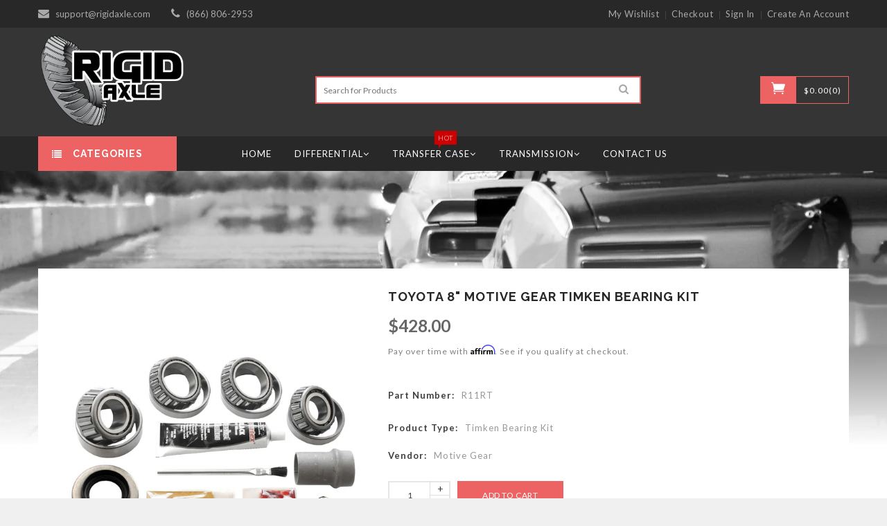

--- FILE ---
content_type: text/html; charset=utf-8
request_url: https://www.rigidaxle.com/products/toyota-8-motive-gear-timken-bearing-kit
body_size: 30105
content:
<!doctype html>
<!--[if lt IE 7]><html class="no-js lt-ie9 lt-ie8 lt-ie7" lang="en"> <![endif]-->
<!--[if IE 7]><html class="no-js lt-ie9 lt-ie8" lang="en"> <![endif]-->
<!--[if IE 8]><html class="no-js lt-ie9" lang="en"> <![endif]-->
<!--[if IE 9 ]><html class="ie9 no-js"> <![endif]-->
<!--[if (gt IE 9)|!(IE)]><!--> <html class="no-js"> <!--<![endif]-->
<head>
  
	<!--  Clickcease.com tracking-->
<script type='text/javascript'>var script = document.createElement('script');
script.async = true; script.type = 'text/javascript';
var target = 'https://www.clickcease.com/monitor/stat.js';
script.src = target;var elem = document.head;elem.appendChild(script);
</script>
<noscript>
<a href='https://www.clickcease.com' rel='nofollow'><img src='https://monitor.clickcease.com/stats/stats.aspx' alt='ClickCease'/></a>
</noscript>
<!--  Clickcease.com tracking-->
  
  	<script>
		!function (w, d, t) {
		  w.TiktokAnalyticsObject=t;var ttq=w[t]=w[t]||[];ttq.methods=["page","track","identify","instances","debug","on","off","once","ready","alias","group","enableCookie","disableCookie"],ttq.setAndDefer=function(t,e){t[e]=function(){t.push([e].concat(Array.prototype.slice.call(arguments,0)))}};for(var i=0;i<ttq.methods.length;i++)ttq.setAndDefer(ttq,ttq.methods[i]);ttq.instance=function(t){for(var e=ttq._i[t]||[],n=0;n<ttq.methods.length;n++)ttq.setAndDefer(e,ttq.methods[n]);return e},ttq.load=function(e,n){var i="https://analytics.tiktok.com/i18n/pixel/events.js";ttq._i=ttq._i||{},ttq._i[e]=[],ttq._i[e]._u=i,ttq._t=ttq._t||{},ttq._t[e]=+new Date,ttq._o=ttq._o||{},ttq._o[e]=n||{};var o=document.createElement("script");o.type="text/javascript",o.async=!0,o.src=i+"?sdkid="+e+"&lib="+t;var a=document.getElementsByTagName("script")[0];a.parentNode.insertBefore(o,a)};
		
		  ttq.load('C4RV90TG6B59DEMSO6U0');
		  ttq.page();
		}(window, document, 'ttq');
	</script>
	
<meta name="facebook-domain-verification" content="9gwj5wj7ves5dags6xqu8grotfzv6d" />
<meta name="p:domain_verify" content="a7d02ce891694be5984638da0ba3e0df"/>
<meta name="google-site-verification" content="-GP0SKA27zhmINhkxiiaRFBPQjaHZ9tls0y_Avsydeo" />
  <!-- Basic page needs ================================================== -->
  <meta charset="utf-8">
  
  <meta name="msvalidate.01" content="72CDB35C9ACDDEF1743A3AB3DA2013A7" />

  <!-- Title and description ================================================== -->
  <title>
    Toyota 8&quot; Motive Gear Timken Bearing Kit &ndash; Rigid Axle
  </title>

  
  <meta name="description" content="Timken Bearing Install Kit by Motive Gear Description Package Includes: - Inner &amp;amp; Outer Pinion Bearings (Timken) - Carrier Bearings (Timken) - Crush Sleeve or Preload Shim Pack - Pinion Nut - Pinion Seal - Cover Gasket or RTV Silicone - Gear Marking Compound - Brush - Thread Locker - All Motive Gear products are en">
  


  <!-- Helpers ================================================== -->
  <link rel="canonical" href="https://www.rigidaxle.com/products/toyota-8-motive-gear-timken-bearing-kit">
  <meta name="viewport" content="width=device-width,initial-scale=1">


  <!-- Favicon -->
  <link rel="shortcut icon" href="//www.rigidaxle.com/cdn/shop/t/8/assets/favicon.png?v=75756757191849555461564999256" type="image/x-icon" />

  <!-- fonts -->
  
<link href='https://fonts.googleapis.com/css?family=Lato:300,300italic,400,400italic,700,700italic,900,900italic' rel='stylesheet' type='text/css'>
<link href='https://fonts.googleapis.com/css?family=Lato:300,300italic,400,400italic,700,700italic,900,900italic' rel='stylesheet' type='text/css'>
<link href='https://fonts.googleapis.com/css?family=Raleway:300,300italic,400,400italic,700,700italic,900,900italic' rel='stylesheet' type='text/css'>
<link href='https://fonts.googleapis.com/css?family=Roboto:300,300italic,400,400italic,700,700italic,900,900italic' rel='stylesheet' type='text/css'>


  <!-- Styles -->
  <link href="//www.rigidaxle.com/cdn/shop/t/8/assets/bootstrap.min.css?v=102406047534611070071564999249" rel="stylesheet" type="text/css" media="all" />

  <!-- Theme base and media queries -->

  <link href="//www.rigidaxle.com/cdn/shop/t/8/assets/owl.theme.css?v=134035169327562557211564999269" rel="stylesheet" type="text/css" media="all" />
  <link href="//www.rigidaxle.com/cdn/shop/t/8/assets/jquery.fancybox.css?v=63466834292105058241564999264" rel="stylesheet" type="text/css" media="all" />
  <link href="//www.rigidaxle.com/cdn/shop/t/8/assets/component.css?v=167576966610831123851564999254" rel="stylesheet" type="text/css" media="all" />
  <link href="//www.rigidaxle.com/cdn/shop/t/8/assets/styles.css?v=134742045738294316001632749444" rel="stylesheet" type="text/css" media="all" />
  <link href="//www.rigidaxle.com/cdn/shop/t/8/assets/styles-setting.css?v=183536191580987974631702915259" rel="stylesheet" type="text/css" media="all" />
  <link href="//www.rigidaxle.com/cdn/shop/t/8/assets/responsive.css?v=21586623421955801571565676769" rel="stylesheet" type="text/css" media="all" />
  <link href="//www.rigidaxle.com/cdn/shop/t/8/assets/animate.css?v=168119286650764109401564999245" rel="stylesheet" type="text/css" media="all" />
  <link href="//www.rigidaxle.com/cdn/shop/t/8/assets/elegantfont.css?v=19200460119654121821564999255" rel="stylesheet" type="text/css" media="all" />
  <link href="//www.rigidaxle.com/cdn/shop/t/8/assets/font-awesome.min.css?v=55584660431705360781564999257" rel="stylesheet" type="text/css" media="all" />
  
  <link href="//www.rigidaxle.com/cdn/shop/t/8/assets/retina-responsive.css?v=116718286613729519791564999272" rel="stylesheet" type="text/css" media="all" />
  

  <!-- Scripts -->
  <script src="//ajax.googleapis.com/ajax/libs/jquery/1.8.1/jquery.min.js"></script> 
<script src="//www.rigidaxle.com/cdn/shop/t/8/assets/jquery-cookie.min.js?v=72365755745404048181564999262" type="text/javascript"></script>
<script src="//www.rigidaxle.com/cdn/shop/t/8/assets/selectize.min.js?v=74685606144567451161564999272" type="text/javascript"></script>


<script>
  window.ajax_cart = true;
  window.money_format = "${{amount}} USD";
  window.shop_currency = "USD";
  window.show_multiple_currencies = false;
  window.loading_url = "//www.rigidaxle.com/cdn/shop/t/8/assets/loading.gif?v=4796"; 
  window.use_color_swatch = false;
  window.product_image_resize = false;
  window.enable_sidebar_multiple_choice = false;
  window.dropdowncart_type = "hover";
  window.file_url = "//www.rigidaxle.com/cdn/shop/files/?v=4796";
  window.asset_url = "";
  window.images_size = {
    is_crop: false,
    ratio_width : 1,
    ratio_height : 1.35,
  };
</script>
  <link rel="stylesheet" type="text/css" href="//cdn.jsdelivr.net/npm/slick-carousel@1.8.1/slick/slick.css"/>
<script type="text/javascript" src="//cdn.jsdelivr.net/npm/slick-carousel@1.8.1/slick/slick.min.js"></script>
  

  <!-- Header hook for plugins ================================================== -->
  <script>window.performance && window.performance.mark && window.performance.mark('shopify.content_for_header.start');</script><meta id="shopify-digital-wallet" name="shopify-digital-wallet" content="/18326013/digital_wallets/dialog">
<meta name="shopify-checkout-api-token" content="1c1146fa6ae4e024f7b0b657eeb2e9e3">
<meta id="in-context-paypal-metadata" data-shop-id="18326013" data-venmo-supported="false" data-environment="production" data-locale="en_US" data-paypal-v4="true" data-currency="USD">
<link rel="alternate" type="application/json+oembed" href="https://www.rigidaxle.com/products/toyota-8-motive-gear-timken-bearing-kit.oembed">
<script async="async" src="/checkouts/internal/preloads.js?locale=en-US"></script>
<link rel="preconnect" href="https://shop.app" crossorigin="anonymous">
<script async="async" src="https://shop.app/checkouts/internal/preloads.js?locale=en-US&shop_id=18326013" crossorigin="anonymous"></script>
<script id="apple-pay-shop-capabilities" type="application/json">{"shopId":18326013,"countryCode":"US","currencyCode":"USD","merchantCapabilities":["supports3DS"],"merchantId":"gid:\/\/shopify\/Shop\/18326013","merchantName":"Rigid Axle","requiredBillingContactFields":["postalAddress","email","phone"],"requiredShippingContactFields":["postalAddress","email","phone"],"shippingType":"shipping","supportedNetworks":["visa","masterCard","amex","discover","elo","jcb"],"total":{"type":"pending","label":"Rigid Axle","amount":"1.00"},"shopifyPaymentsEnabled":true,"supportsSubscriptions":true}</script>
<script id="shopify-features" type="application/json">{"accessToken":"1c1146fa6ae4e024f7b0b657eeb2e9e3","betas":["rich-media-storefront-analytics"],"domain":"www.rigidaxle.com","predictiveSearch":true,"shopId":18326013,"locale":"en"}</script>
<script>var Shopify = Shopify || {};
Shopify.shop = "rigidaxle-com.myshopify.com";
Shopify.locale = "en";
Shopify.currency = {"active":"USD","rate":"1.0"};
Shopify.country = "US";
Shopify.theme = {"name":"Webdev Current Theme","id":41966829603,"schema_name":null,"schema_version":null,"theme_store_id":null,"role":"main"};
Shopify.theme.handle = "null";
Shopify.theme.style = {"id":null,"handle":null};
Shopify.cdnHost = "www.rigidaxle.com/cdn";
Shopify.routes = Shopify.routes || {};
Shopify.routes.root = "/";</script>
<script type="module">!function(o){(o.Shopify=o.Shopify||{}).modules=!0}(window);</script>
<script>!function(o){function n(){var o=[];function n(){o.push(Array.prototype.slice.apply(arguments))}return n.q=o,n}var t=o.Shopify=o.Shopify||{};t.loadFeatures=n(),t.autoloadFeatures=n()}(window);</script>
<script>
  window.ShopifyPay = window.ShopifyPay || {};
  window.ShopifyPay.apiHost = "shop.app\/pay";
  window.ShopifyPay.redirectState = null;
</script>
<script id="shop-js-analytics" type="application/json">{"pageType":"product"}</script>
<script defer="defer" async type="module" src="//www.rigidaxle.com/cdn/shopifycloud/shop-js/modules/v2/client.init-shop-cart-sync_BdyHc3Nr.en.esm.js"></script>
<script defer="defer" async type="module" src="//www.rigidaxle.com/cdn/shopifycloud/shop-js/modules/v2/chunk.common_Daul8nwZ.esm.js"></script>
<script type="module">
  await import("//www.rigidaxle.com/cdn/shopifycloud/shop-js/modules/v2/client.init-shop-cart-sync_BdyHc3Nr.en.esm.js");
await import("//www.rigidaxle.com/cdn/shopifycloud/shop-js/modules/v2/chunk.common_Daul8nwZ.esm.js");

  window.Shopify.SignInWithShop?.initShopCartSync?.({"fedCMEnabled":true,"windoidEnabled":true});

</script>
<script>
  window.Shopify = window.Shopify || {};
  if (!window.Shopify.featureAssets) window.Shopify.featureAssets = {};
  window.Shopify.featureAssets['shop-js'] = {"shop-cart-sync":["modules/v2/client.shop-cart-sync_QYOiDySF.en.esm.js","modules/v2/chunk.common_Daul8nwZ.esm.js"],"init-fed-cm":["modules/v2/client.init-fed-cm_DchLp9rc.en.esm.js","modules/v2/chunk.common_Daul8nwZ.esm.js"],"shop-button":["modules/v2/client.shop-button_OV7bAJc5.en.esm.js","modules/v2/chunk.common_Daul8nwZ.esm.js"],"init-windoid":["modules/v2/client.init-windoid_DwxFKQ8e.en.esm.js","modules/v2/chunk.common_Daul8nwZ.esm.js"],"shop-cash-offers":["modules/v2/client.shop-cash-offers_DWtL6Bq3.en.esm.js","modules/v2/chunk.common_Daul8nwZ.esm.js","modules/v2/chunk.modal_CQq8HTM6.esm.js"],"shop-toast-manager":["modules/v2/client.shop-toast-manager_CX9r1SjA.en.esm.js","modules/v2/chunk.common_Daul8nwZ.esm.js"],"init-shop-email-lookup-coordinator":["modules/v2/client.init-shop-email-lookup-coordinator_UhKnw74l.en.esm.js","modules/v2/chunk.common_Daul8nwZ.esm.js"],"pay-button":["modules/v2/client.pay-button_DzxNnLDY.en.esm.js","modules/v2/chunk.common_Daul8nwZ.esm.js"],"avatar":["modules/v2/client.avatar_BTnouDA3.en.esm.js"],"init-shop-cart-sync":["modules/v2/client.init-shop-cart-sync_BdyHc3Nr.en.esm.js","modules/v2/chunk.common_Daul8nwZ.esm.js"],"shop-login-button":["modules/v2/client.shop-login-button_D8B466_1.en.esm.js","modules/v2/chunk.common_Daul8nwZ.esm.js","modules/v2/chunk.modal_CQq8HTM6.esm.js"],"init-customer-accounts-sign-up":["modules/v2/client.init-customer-accounts-sign-up_C8fpPm4i.en.esm.js","modules/v2/client.shop-login-button_D8B466_1.en.esm.js","modules/v2/chunk.common_Daul8nwZ.esm.js","modules/v2/chunk.modal_CQq8HTM6.esm.js"],"init-shop-for-new-customer-accounts":["modules/v2/client.init-shop-for-new-customer-accounts_CVTO0Ztu.en.esm.js","modules/v2/client.shop-login-button_D8B466_1.en.esm.js","modules/v2/chunk.common_Daul8nwZ.esm.js","modules/v2/chunk.modal_CQq8HTM6.esm.js"],"init-customer-accounts":["modules/v2/client.init-customer-accounts_dRgKMfrE.en.esm.js","modules/v2/client.shop-login-button_D8B466_1.en.esm.js","modules/v2/chunk.common_Daul8nwZ.esm.js","modules/v2/chunk.modal_CQq8HTM6.esm.js"],"shop-follow-button":["modules/v2/client.shop-follow-button_CkZpjEct.en.esm.js","modules/v2/chunk.common_Daul8nwZ.esm.js","modules/v2/chunk.modal_CQq8HTM6.esm.js"],"lead-capture":["modules/v2/client.lead-capture_BntHBhfp.en.esm.js","modules/v2/chunk.common_Daul8nwZ.esm.js","modules/v2/chunk.modal_CQq8HTM6.esm.js"],"checkout-modal":["modules/v2/client.checkout-modal_CfxcYbTm.en.esm.js","modules/v2/chunk.common_Daul8nwZ.esm.js","modules/v2/chunk.modal_CQq8HTM6.esm.js"],"shop-login":["modules/v2/client.shop-login_Da4GZ2H6.en.esm.js","modules/v2/chunk.common_Daul8nwZ.esm.js","modules/v2/chunk.modal_CQq8HTM6.esm.js"],"payment-terms":["modules/v2/client.payment-terms_MV4M3zvL.en.esm.js","modules/v2/chunk.common_Daul8nwZ.esm.js","modules/v2/chunk.modal_CQq8HTM6.esm.js"]};
</script>
<script>(function() {
  var isLoaded = false;
  function asyncLoad() {
    if (isLoaded) return;
    isLoaded = true;
    var urls = ["\/\/livesearch.okasconcepts.com\/js\/livesearch.init.min.js?v=2\u0026shop=rigidaxle-com.myshopify.com","https:\/\/cdn.autoketing.org\/sdk-cdn\/sales-pop\/dist\/sales-pop-embed.js?t=1639988328411679290\u0026shop=rigidaxle-com.myshopify.com","https:\/\/call.chatra.io\/shopify?chatraId=DfGZog9EeAE4vgQRS\u0026shop=rigidaxle-com.myshopify.com","https:\/\/cdn.hextom.com\/js\/eventpromotionbar.js?shop=rigidaxle-com.myshopify.com","https:\/\/omnisnippet1.com\/platforms\/shopify.js?source=scriptTag\u0026v=2025-05-15T12\u0026shop=rigidaxle-com.myshopify.com","https:\/\/na.shgcdn3.com\/pixel-collector.js?shop=rigidaxle-com.myshopify.com"];
    for (var i = 0; i < urls.length; i++) {
      var s = document.createElement('script');
      s.type = 'text/javascript';
      s.async = true;
      s.src = urls[i];
      var x = document.getElementsByTagName('script')[0];
      x.parentNode.insertBefore(s, x);
    }
  };
  if(window.attachEvent) {
    window.attachEvent('onload', asyncLoad);
  } else {
    window.addEventListener('load', asyncLoad, false);
  }
})();</script>
<script id="__st">var __st={"a":18326013,"offset":-28800,"reqid":"354b97fe-9df3-4322-8c55-d7ea4f70ce11-1768972123","pageurl":"www.rigidaxle.com\/products\/toyota-8-motive-gear-timken-bearing-kit","u":"3bc067df6884","p":"product","rtyp":"product","rid":7759458336990};</script>
<script>window.ShopifyPaypalV4VisibilityTracking = true;</script>
<script id="captcha-bootstrap">!function(){'use strict';const t='contact',e='account',n='new_comment',o=[[t,t],['blogs',n],['comments',n],[t,'customer']],c=[[e,'customer_login'],[e,'guest_login'],[e,'recover_customer_password'],[e,'create_customer']],r=t=>t.map((([t,e])=>`form[action*='/${t}']:not([data-nocaptcha='true']) input[name='form_type'][value='${e}']`)).join(','),a=t=>()=>t?[...document.querySelectorAll(t)].map((t=>t.form)):[];function s(){const t=[...o],e=r(t);return a(e)}const i='password',u='form_key',d=['recaptcha-v3-token','g-recaptcha-response','h-captcha-response',i],f=()=>{try{return window.sessionStorage}catch{return}},m='__shopify_v',_=t=>t.elements[u];function p(t,e,n=!1){try{const o=window.sessionStorage,c=JSON.parse(o.getItem(e)),{data:r}=function(t){const{data:e,action:n}=t;return t[m]||n?{data:e,action:n}:{data:t,action:n}}(c);for(const[e,n]of Object.entries(r))t.elements[e]&&(t.elements[e].value=n);n&&o.removeItem(e)}catch(o){console.error('form repopulation failed',{error:o})}}const l='form_type',E='cptcha';function T(t){t.dataset[E]=!0}const w=window,h=w.document,L='Shopify',v='ce_forms',y='captcha';let A=!1;((t,e)=>{const n=(g='f06e6c50-85a8-45c8-87d0-21a2b65856fe',I='https://cdn.shopify.com/shopifycloud/storefront-forms-hcaptcha/ce_storefront_forms_captcha_hcaptcha.v1.5.2.iife.js',D={infoText:'Protected by hCaptcha',privacyText:'Privacy',termsText:'Terms'},(t,e,n)=>{const o=w[L][v],c=o.bindForm;if(c)return c(t,g,e,D).then(n);var r;o.q.push([[t,g,e,D],n]),r=I,A||(h.body.append(Object.assign(h.createElement('script'),{id:'captcha-provider',async:!0,src:r})),A=!0)});var g,I,D;w[L]=w[L]||{},w[L][v]=w[L][v]||{},w[L][v].q=[],w[L][y]=w[L][y]||{},w[L][y].protect=function(t,e){n(t,void 0,e),T(t)},Object.freeze(w[L][y]),function(t,e,n,w,h,L){const[v,y,A,g]=function(t,e,n){const i=e?o:[],u=t?c:[],d=[...i,...u],f=r(d),m=r(i),_=r(d.filter((([t,e])=>n.includes(e))));return[a(f),a(m),a(_),s()]}(w,h,L),I=t=>{const e=t.target;return e instanceof HTMLFormElement?e:e&&e.form},D=t=>v().includes(t);t.addEventListener('submit',(t=>{const e=I(t);if(!e)return;const n=D(e)&&!e.dataset.hcaptchaBound&&!e.dataset.recaptchaBound,o=_(e),c=g().includes(e)&&(!o||!o.value);(n||c)&&t.preventDefault(),c&&!n&&(function(t){try{if(!f())return;!function(t){const e=f();if(!e)return;const n=_(t);if(!n)return;const o=n.value;o&&e.removeItem(o)}(t);const e=Array.from(Array(32),(()=>Math.random().toString(36)[2])).join('');!function(t,e){_(t)||t.append(Object.assign(document.createElement('input'),{type:'hidden',name:u})),t.elements[u].value=e}(t,e),function(t,e){const n=f();if(!n)return;const o=[...t.querySelectorAll(`input[type='${i}']`)].map((({name:t})=>t)),c=[...d,...o],r={};for(const[a,s]of new FormData(t).entries())c.includes(a)||(r[a]=s);n.setItem(e,JSON.stringify({[m]:1,action:t.action,data:r}))}(t,e)}catch(e){console.error('failed to persist form',e)}}(e),e.submit())}));const S=(t,e)=>{t&&!t.dataset[E]&&(n(t,e.some((e=>e===t))),T(t))};for(const o of['focusin','change'])t.addEventListener(o,(t=>{const e=I(t);D(e)&&S(e,y())}));const B=e.get('form_key'),M=e.get(l),P=B&&M;t.addEventListener('DOMContentLoaded',(()=>{const t=y();if(P)for(const e of t)e.elements[l].value===M&&p(e,B);[...new Set([...A(),...v().filter((t=>'true'===t.dataset.shopifyCaptcha))])].forEach((e=>S(e,t)))}))}(h,new URLSearchParams(w.location.search),n,t,e,['guest_login'])})(!0,!0)}();</script>
<script integrity="sha256-4kQ18oKyAcykRKYeNunJcIwy7WH5gtpwJnB7kiuLZ1E=" data-source-attribution="shopify.loadfeatures" defer="defer" src="//www.rigidaxle.com/cdn/shopifycloud/storefront/assets/storefront/load_feature-a0a9edcb.js" crossorigin="anonymous"></script>
<script crossorigin="anonymous" defer="defer" src="//www.rigidaxle.com/cdn/shopifycloud/storefront/assets/shopify_pay/storefront-65b4c6d7.js?v=20250812"></script>
<script data-source-attribution="shopify.dynamic_checkout.dynamic.init">var Shopify=Shopify||{};Shopify.PaymentButton=Shopify.PaymentButton||{isStorefrontPortableWallets:!0,init:function(){window.Shopify.PaymentButton.init=function(){};var t=document.createElement("script");t.src="https://www.rigidaxle.com/cdn/shopifycloud/portable-wallets/latest/portable-wallets.en.js",t.type="module",document.head.appendChild(t)}};
</script>
<script data-source-attribution="shopify.dynamic_checkout.buyer_consent">
  function portableWalletsHideBuyerConsent(e){var t=document.getElementById("shopify-buyer-consent"),n=document.getElementById("shopify-subscription-policy-button");t&&n&&(t.classList.add("hidden"),t.setAttribute("aria-hidden","true"),n.removeEventListener("click",e))}function portableWalletsShowBuyerConsent(e){var t=document.getElementById("shopify-buyer-consent"),n=document.getElementById("shopify-subscription-policy-button");t&&n&&(t.classList.remove("hidden"),t.removeAttribute("aria-hidden"),n.addEventListener("click",e))}window.Shopify?.PaymentButton&&(window.Shopify.PaymentButton.hideBuyerConsent=portableWalletsHideBuyerConsent,window.Shopify.PaymentButton.showBuyerConsent=portableWalletsShowBuyerConsent);
</script>
<script data-source-attribution="shopify.dynamic_checkout.cart.bootstrap">document.addEventListener("DOMContentLoaded",(function(){function t(){return document.querySelector("shopify-accelerated-checkout-cart, shopify-accelerated-checkout")}if(t())Shopify.PaymentButton.init();else{new MutationObserver((function(e,n){t()&&(Shopify.PaymentButton.init(),n.disconnect())})).observe(document.body,{childList:!0,subtree:!0})}}));
</script>
<link id="shopify-accelerated-checkout-styles" rel="stylesheet" media="screen" href="https://www.rigidaxle.com/cdn/shopifycloud/portable-wallets/latest/accelerated-checkout-backwards-compat.css" crossorigin="anonymous">
<style id="shopify-accelerated-checkout-cart">
        #shopify-buyer-consent {
  margin-top: 1em;
  display: inline-block;
  width: 100%;
}

#shopify-buyer-consent.hidden {
  display: none;
}

#shopify-subscription-policy-button {
  background: none;
  border: none;
  padding: 0;
  text-decoration: underline;
  font-size: inherit;
  cursor: pointer;
}

#shopify-subscription-policy-button::before {
  box-shadow: none;
}

      </style>

<script>window.performance && window.performance.mark && window.performance.mark('shopify.content_for_header.end');</script>

  <!--[if lt IE 9]>
<script src="//html5shiv.googlecode.com/svn/trunk/html5.js" type="text/javascript"></script>
<![endif]-->

  
  

<meta name="google-site-verification" content="8wjagsWE839IzBJ2A6PoT727ooP-cmg6MwUgGD9EH80" />

  
  <!-- Find Current URL for og:url-->


<!-- End Find Current URL -->

<!-- Facebook Open Graph -->

 
 <meta property="og:image" content="http://www.rigidaxle.com/cdn/shop/products/R11RT_v1.jpg?v=1660441822">
 <meta property="og:image:secure_url" content="https://www.rigidaxle.com/cdn/shop/products/R11RT_v1.jpg?v=1660441822">
 


<meta property="og:url" content="https://www.rigidaxle.com/products/toyota-8-motive-gear-timken-bearing-kit" />
<meta property="fb:app_id" content="465479147492929" />
<meta property="og:image" content="http://cdn.shopify.com/s/files/1/1832/6013/files/FB_open_graph.jpg?v=1576780388">
<meta property="og:image:secure_url" content="https://cdn.shopify.com/s/files/1/1832/6013/files/FB_open_graph.jpg?v=1576780388">


 <meta property="og:description" content="Timken Bearing Install Kit by Motive Gear  DescriptionPackage Includes:- Inner &amp;amp; Outer Pinion Bearings (Timken)- Carrier Bearings (Timken)- Crush Sleeve or Preload Shim Pack- Pinion Nut- Pinion Seal- Cover Gasket or RTV Silicone- Gear Marking Compound- Brush- Thread Locker- All Motive Gear pr...">



 <meta property="og:type" content="product" />
 <meta property="og:title" content="Toyota 8&quot; Motive Gear Timken Bearing Kit">
 <meta property="og:category" content="Timken Bearing Kit" />
 <meta property="og:price:amount" content="428.00">
 <meta property="og:price:currency" content="USD">
 <meta property="og:availability" content="instock" />

<!-- End Facebook Open Graph -->









  <meta name="twitter:site" content="@rigid_axle">


  <meta name="twitter:card" content="product">
  <meta name="twitter:title" content="Toyota 8&quot; Motive Gear Timken Bearing Kit">
  <meta name="twitter:description" content="Timken Bearing Install Kit by Motive Gear Description Package Includes: - Inner &amp;amp; Outer Pinion Bearings (Timken) - Carrier Bearings (Timken) - Crush Sleeve or Preload Shim Pack - Pinion Nut - Pinion Seal - Cover Gasket or RTV Silicone - Gear Marking Compound - Brush - Thread Locker - All Motive Gear products are engineered for their specific application and manufactured in state of the art facilities. All of our products undergo rigid quality control processes to insure proper fit, performance and longevity. Motive Gear products can be found in the winner&#39;s circle at NHRA, IHRA, NMRA, NMCA, SODA, SCORE, BITD, Ultra-4 and NASCAR events because we offer unmatched selection and quality demanded by racers and their crew chiefs - the same quality and selection demanded by DIY customers and top mechanics. With four warehouses strategically located across North">
  <meta name="twitter:image" content="https://www.rigidaxle.com/cdn/shop/products/R11RT_v1_medium.jpg?v=1660441822">
  <meta name="twitter:image:width" content="240">
  <meta name="twitter:image:height" content="240">
  <meta name="twitter:label1" content="Price">
  
  <meta name="twitter:data1" content="$428.00 USD">
  
  <meta name="twitter:label2" content="Brand">
  <meta name="twitter:data2" content="Motive Gear">
  

  
  



<script>(function(w,d,t,r,u){var f,n,i;w[u]=w[u]||[],f=function(){var o={ti:"25041445"};o.q=w[u],w[u]=new UET(o),w[u].push("pageLoad")},n=d.createElement(t),n.src=r,n.async=1,n.onload=n.onreadystatechange=function(){var s=this.readyState;s&&s!=="loaded"&&s!=="complete"||(f(),n.onload=n.onreadystatechange=null)},i=d.getElementsByTagName(t)[0],i.parentNode.insertBefore(n,i)})(window,document,"script","//bat.bing.com/bat.js","uetq");window.uetq = window.uetq || [];window.uetq.push('event',       'PRODUCT_PURCHASE',       {'ecomm_prodid': 'REPLACE_WITH_PRODUCT_ID',       'ecomm_pagetype': 'PURCHASE', 'revenue_value': 'REPLACE_WITH_REVENUE_VALUE',                   'currency': 'REPLACE_WITH_CURRENCY_CODE'});</script>
  
  




  

<script type="text/javascript">
  
    window.SHG_CUSTOMER = null;
  
</script>










  
  <!-- Affirm -->
<script>
_affirm_config = {
   public_api_key:  "RGI1DTCK4AQ8L0K8",
   script:          "https://cdn1.affirm.com/js/v2/affirm.js"
};
(function(l,g,m,e,a,f,b){var d,c=l[m]||{},h=document.createElement(f),n=document.getElementsByTagName(f)[0],k=function(a,b,c){return function(){a[b]._.push([c,arguments])}};c[e]=k(c,e,"set");d=c[e];c[a]={};c[a]._=[];d._=[];c[a][b]=k(c,a,b);a=0;for(b="set add save post open empty reset on off trigger ready setProduct".split(" ");a<b.length;a++)d[b[a]]=k(c,e,b[a]);a=0;for(b=["get","token","url","items"];a<b.length;a++)d[b[a]]=function(){};h.async=!0;h.src=g[f];n.parentNode.insertBefore(h,n);delete g[f];d(g);l[m]=c})(window,_affirm_config,"affirm","checkout","ui","script","ready");
// Use your live public API Key and https://cdn1.affirm.com/js/v2/affirm.js script to point to Affirm production environment.
</script>
<!-- End Affirm -->
  
<link href="https://monorail-edge.shopifysvc.com" rel="dns-prefetch">
<script>(function(){if ("sendBeacon" in navigator && "performance" in window) {try {var session_token_from_headers = performance.getEntriesByType('navigation')[0].serverTiming.find(x => x.name == '_s').description;} catch {var session_token_from_headers = undefined;}var session_cookie_matches = document.cookie.match(/_shopify_s=([^;]*)/);var session_token_from_cookie = session_cookie_matches && session_cookie_matches.length === 2 ? session_cookie_matches[1] : "";var session_token = session_token_from_headers || session_token_from_cookie || "";function handle_abandonment_event(e) {var entries = performance.getEntries().filter(function(entry) {return /monorail-edge.shopifysvc.com/.test(entry.name);});if (!window.abandonment_tracked && entries.length === 0) {window.abandonment_tracked = true;var currentMs = Date.now();var navigation_start = performance.timing.navigationStart;var payload = {shop_id: 18326013,url: window.location.href,navigation_start,duration: currentMs - navigation_start,session_token,page_type: "product"};window.navigator.sendBeacon("https://monorail-edge.shopifysvc.com/v1/produce", JSON.stringify({schema_id: "online_store_buyer_site_abandonment/1.1",payload: payload,metadata: {event_created_at_ms: currentMs,event_sent_at_ms: currentMs}}));}}window.addEventListener('pagehide', handle_abandonment_event);}}());</script>
<script id="web-pixels-manager-setup">(function e(e,d,r,n,o){if(void 0===o&&(o={}),!Boolean(null===(a=null===(i=window.Shopify)||void 0===i?void 0:i.analytics)||void 0===a?void 0:a.replayQueue)){var i,a;window.Shopify=window.Shopify||{};var t=window.Shopify;t.analytics=t.analytics||{};var s=t.analytics;s.replayQueue=[],s.publish=function(e,d,r){return s.replayQueue.push([e,d,r]),!0};try{self.performance.mark("wpm:start")}catch(e){}var l=function(){var e={modern:/Edge?\/(1{2}[4-9]|1[2-9]\d|[2-9]\d{2}|\d{4,})\.\d+(\.\d+|)|Firefox\/(1{2}[4-9]|1[2-9]\d|[2-9]\d{2}|\d{4,})\.\d+(\.\d+|)|Chrom(ium|e)\/(9{2}|\d{3,})\.\d+(\.\d+|)|(Maci|X1{2}).+ Version\/(15\.\d+|(1[6-9]|[2-9]\d|\d{3,})\.\d+)([,.]\d+|)( \(\w+\)|)( Mobile\/\w+|) Safari\/|Chrome.+OPR\/(9{2}|\d{3,})\.\d+\.\d+|(CPU[ +]OS|iPhone[ +]OS|CPU[ +]iPhone|CPU IPhone OS|CPU iPad OS)[ +]+(15[._]\d+|(1[6-9]|[2-9]\d|\d{3,})[._]\d+)([._]\d+|)|Android:?[ /-](13[3-9]|1[4-9]\d|[2-9]\d{2}|\d{4,})(\.\d+|)(\.\d+|)|Android.+Firefox\/(13[5-9]|1[4-9]\d|[2-9]\d{2}|\d{4,})\.\d+(\.\d+|)|Android.+Chrom(ium|e)\/(13[3-9]|1[4-9]\d|[2-9]\d{2}|\d{4,})\.\d+(\.\d+|)|SamsungBrowser\/([2-9]\d|\d{3,})\.\d+/,legacy:/Edge?\/(1[6-9]|[2-9]\d|\d{3,})\.\d+(\.\d+|)|Firefox\/(5[4-9]|[6-9]\d|\d{3,})\.\d+(\.\d+|)|Chrom(ium|e)\/(5[1-9]|[6-9]\d|\d{3,})\.\d+(\.\d+|)([\d.]+$|.*Safari\/(?![\d.]+ Edge\/[\d.]+$))|(Maci|X1{2}).+ Version\/(10\.\d+|(1[1-9]|[2-9]\d|\d{3,})\.\d+)([,.]\d+|)( \(\w+\)|)( Mobile\/\w+|) Safari\/|Chrome.+OPR\/(3[89]|[4-9]\d|\d{3,})\.\d+\.\d+|(CPU[ +]OS|iPhone[ +]OS|CPU[ +]iPhone|CPU IPhone OS|CPU iPad OS)[ +]+(10[._]\d+|(1[1-9]|[2-9]\d|\d{3,})[._]\d+)([._]\d+|)|Android:?[ /-](13[3-9]|1[4-9]\d|[2-9]\d{2}|\d{4,})(\.\d+|)(\.\d+|)|Mobile Safari.+OPR\/([89]\d|\d{3,})\.\d+\.\d+|Android.+Firefox\/(13[5-9]|1[4-9]\d|[2-9]\d{2}|\d{4,})\.\d+(\.\d+|)|Android.+Chrom(ium|e)\/(13[3-9]|1[4-9]\d|[2-9]\d{2}|\d{4,})\.\d+(\.\d+|)|Android.+(UC? ?Browser|UCWEB|U3)[ /]?(15\.([5-9]|\d{2,})|(1[6-9]|[2-9]\d|\d{3,})\.\d+)\.\d+|SamsungBrowser\/(5\.\d+|([6-9]|\d{2,})\.\d+)|Android.+MQ{2}Browser\/(14(\.(9|\d{2,})|)|(1[5-9]|[2-9]\d|\d{3,})(\.\d+|))(\.\d+|)|K[Aa][Ii]OS\/(3\.\d+|([4-9]|\d{2,})\.\d+)(\.\d+|)/},d=e.modern,r=e.legacy,n=navigator.userAgent;return n.match(d)?"modern":n.match(r)?"legacy":"unknown"}(),u="modern"===l?"modern":"legacy",c=(null!=n?n:{modern:"",legacy:""})[u],f=function(e){return[e.baseUrl,"/wpm","/b",e.hashVersion,"modern"===e.buildTarget?"m":"l",".js"].join("")}({baseUrl:d,hashVersion:r,buildTarget:u}),m=function(e){var d=e.version,r=e.bundleTarget,n=e.surface,o=e.pageUrl,i=e.monorailEndpoint;return{emit:function(e){var a=e.status,t=e.errorMsg,s=(new Date).getTime(),l=JSON.stringify({metadata:{event_sent_at_ms:s},events:[{schema_id:"web_pixels_manager_load/3.1",payload:{version:d,bundle_target:r,page_url:o,status:a,surface:n,error_msg:t},metadata:{event_created_at_ms:s}}]});if(!i)return console&&console.warn&&console.warn("[Web Pixels Manager] No Monorail endpoint provided, skipping logging."),!1;try{return self.navigator.sendBeacon.bind(self.navigator)(i,l)}catch(e){}var u=new XMLHttpRequest;try{return u.open("POST",i,!0),u.setRequestHeader("Content-Type","text/plain"),u.send(l),!0}catch(e){return console&&console.warn&&console.warn("[Web Pixels Manager] Got an unhandled error while logging to Monorail."),!1}}}}({version:r,bundleTarget:l,surface:e.surface,pageUrl:self.location.href,monorailEndpoint:e.monorailEndpoint});try{o.browserTarget=l,function(e){var d=e.src,r=e.async,n=void 0===r||r,o=e.onload,i=e.onerror,a=e.sri,t=e.scriptDataAttributes,s=void 0===t?{}:t,l=document.createElement("script"),u=document.querySelector("head"),c=document.querySelector("body");if(l.async=n,l.src=d,a&&(l.integrity=a,l.crossOrigin="anonymous"),s)for(var f in s)if(Object.prototype.hasOwnProperty.call(s,f))try{l.dataset[f]=s[f]}catch(e){}if(o&&l.addEventListener("load",o),i&&l.addEventListener("error",i),u)u.appendChild(l);else{if(!c)throw new Error("Did not find a head or body element to append the script");c.appendChild(l)}}({src:f,async:!0,onload:function(){if(!function(){var e,d;return Boolean(null===(d=null===(e=window.Shopify)||void 0===e?void 0:e.analytics)||void 0===d?void 0:d.initialized)}()){var d=window.webPixelsManager.init(e)||void 0;if(d){var r=window.Shopify.analytics;r.replayQueue.forEach((function(e){var r=e[0],n=e[1],o=e[2];d.publishCustomEvent(r,n,o)})),r.replayQueue=[],r.publish=d.publishCustomEvent,r.visitor=d.visitor,r.initialized=!0}}},onerror:function(){return m.emit({status:"failed",errorMsg:"".concat(f," has failed to load")})},sri:function(e){var d=/^sha384-[A-Za-z0-9+/=]+$/;return"string"==typeof e&&d.test(e)}(c)?c:"",scriptDataAttributes:o}),m.emit({status:"loading"})}catch(e){m.emit({status:"failed",errorMsg:(null==e?void 0:e.message)||"Unknown error"})}}})({shopId: 18326013,storefrontBaseUrl: "https://www.rigidaxle.com",extensionsBaseUrl: "https://extensions.shopifycdn.com/cdn/shopifycloud/web-pixels-manager",monorailEndpoint: "https://monorail-edge.shopifysvc.com/unstable/produce_batch",surface: "storefront-renderer",enabledBetaFlags: ["2dca8a86"],webPixelsConfigList: [{"id":"889848030","configuration":"{\"site_id\":\"b82a9422-5b49-4882-8b40-ff04dbc77405\",\"analytics_endpoint\":\"https:\\\/\\\/na.shgcdn3.com\"}","eventPayloadVersion":"v1","runtimeContext":"STRICT","scriptVersion":"695709fc3f146fa50a25299517a954f2","type":"APP","apiClientId":1158168,"privacyPurposes":["ANALYTICS","MARKETING","SALE_OF_DATA"],"dataSharingAdjustments":{"protectedCustomerApprovalScopes":["read_customer_personal_data"]}},{"id":"482083038","configuration":"{\"config\":\"{\\\"pixel_id\\\":\\\"G-54B1ECVMSF\\\",\\\"gtag_events\\\":[{\\\"type\\\":\\\"purchase\\\",\\\"action_label\\\":\\\"G-54B1ECVMSF\\\"},{\\\"type\\\":\\\"page_view\\\",\\\"action_label\\\":\\\"G-54B1ECVMSF\\\"},{\\\"type\\\":\\\"view_item\\\",\\\"action_label\\\":\\\"G-54B1ECVMSF\\\"},{\\\"type\\\":\\\"search\\\",\\\"action_label\\\":\\\"G-54B1ECVMSF\\\"},{\\\"type\\\":\\\"add_to_cart\\\",\\\"action_label\\\":\\\"G-54B1ECVMSF\\\"},{\\\"type\\\":\\\"begin_checkout\\\",\\\"action_label\\\":\\\"G-54B1ECVMSF\\\"},{\\\"type\\\":\\\"add_payment_info\\\",\\\"action_label\\\":\\\"G-54B1ECVMSF\\\"}],\\\"enable_monitoring_mode\\\":false}\"}","eventPayloadVersion":"v1","runtimeContext":"OPEN","scriptVersion":"b2a88bafab3e21179ed38636efcd8a93","type":"APP","apiClientId":1780363,"privacyPurposes":[],"dataSharingAdjustments":{"protectedCustomerApprovalScopes":["read_customer_address","read_customer_email","read_customer_name","read_customer_personal_data","read_customer_phone"]}},{"id":"408125662","configuration":"{\"pixelCode\":\"C4S06ITRNQNT06OOG210\"}","eventPayloadVersion":"v1","runtimeContext":"STRICT","scriptVersion":"22e92c2ad45662f435e4801458fb78cc","type":"APP","apiClientId":4383523,"privacyPurposes":["ANALYTICS","MARKETING","SALE_OF_DATA"],"dataSharingAdjustments":{"protectedCustomerApprovalScopes":["read_customer_address","read_customer_email","read_customer_name","read_customer_personal_data","read_customer_phone"]}},{"id":"172753118","configuration":"{\"pixel_id\":\"1893841134230620\",\"pixel_type\":\"facebook_pixel\",\"metaapp_system_user_token\":\"-\"}","eventPayloadVersion":"v1","runtimeContext":"OPEN","scriptVersion":"ca16bc87fe92b6042fbaa3acc2fbdaa6","type":"APP","apiClientId":2329312,"privacyPurposes":["ANALYTICS","MARKETING","SALE_OF_DATA"],"dataSharingAdjustments":{"protectedCustomerApprovalScopes":["read_customer_address","read_customer_email","read_customer_name","read_customer_personal_data","read_customer_phone"]}},{"id":"111837406","configuration":"{\"apiURL\":\"https:\/\/api.omnisend.com\",\"appURL\":\"https:\/\/app.omnisend.com\",\"brandID\":\"5c9a6bed8653ed72595b8290\",\"trackingURL\":\"https:\/\/wt.omnisendlink.com\"}","eventPayloadVersion":"v1","runtimeContext":"STRICT","scriptVersion":"aa9feb15e63a302383aa48b053211bbb","type":"APP","apiClientId":186001,"privacyPurposes":["ANALYTICS","MARKETING","SALE_OF_DATA"],"dataSharingAdjustments":{"protectedCustomerApprovalScopes":["read_customer_address","read_customer_email","read_customer_name","read_customer_personal_data","read_customer_phone"]}},{"id":"shopify-app-pixel","configuration":"{}","eventPayloadVersion":"v1","runtimeContext":"STRICT","scriptVersion":"0450","apiClientId":"shopify-pixel","type":"APP","privacyPurposes":["ANALYTICS","MARKETING"]},{"id":"shopify-custom-pixel","eventPayloadVersion":"v1","runtimeContext":"LAX","scriptVersion":"0450","apiClientId":"shopify-pixel","type":"CUSTOM","privacyPurposes":["ANALYTICS","MARKETING"]}],isMerchantRequest: false,initData: {"shop":{"name":"Rigid Axle","paymentSettings":{"currencyCode":"USD"},"myshopifyDomain":"rigidaxle-com.myshopify.com","countryCode":"US","storefrontUrl":"https:\/\/www.rigidaxle.com"},"customer":null,"cart":null,"checkout":null,"productVariants":[{"price":{"amount":428.0,"currencyCode":"USD"},"product":{"title":"Toyota 8\" Motive Gear Timken Bearing Kit","vendor":"Motive Gear","id":"7759458336990","untranslatedTitle":"Toyota 8\" Motive Gear Timken Bearing Kit","url":"\/products\/toyota-8-motive-gear-timken-bearing-kit","type":"Timken Bearing Kit"},"id":"43266936635614","image":{"src":"\/\/www.rigidaxle.com\/cdn\/shop\/products\/R11RT_v1.jpg?v=1660441822"},"sku":"R11RT","title":"Default Title","untranslatedTitle":"Default Title"}],"purchasingCompany":null},},"https://www.rigidaxle.com/cdn","fcfee988w5aeb613cpc8e4bc33m6693e112",{"modern":"","legacy":""},{"shopId":"18326013","storefrontBaseUrl":"https:\/\/www.rigidaxle.com","extensionBaseUrl":"https:\/\/extensions.shopifycdn.com\/cdn\/shopifycloud\/web-pixels-manager","surface":"storefront-renderer","enabledBetaFlags":"[\"2dca8a86\"]","isMerchantRequest":"false","hashVersion":"fcfee988w5aeb613cpc8e4bc33m6693e112","publish":"custom","events":"[[\"page_viewed\",{}],[\"product_viewed\",{\"productVariant\":{\"price\":{\"amount\":428.0,\"currencyCode\":\"USD\"},\"product\":{\"title\":\"Toyota 8\\\" Motive Gear Timken Bearing Kit\",\"vendor\":\"Motive Gear\",\"id\":\"7759458336990\",\"untranslatedTitle\":\"Toyota 8\\\" Motive Gear Timken Bearing Kit\",\"url\":\"\/products\/toyota-8-motive-gear-timken-bearing-kit\",\"type\":\"Timken Bearing Kit\"},\"id\":\"43266936635614\",\"image\":{\"src\":\"\/\/www.rigidaxle.com\/cdn\/shop\/products\/R11RT_v1.jpg?v=1660441822\"},\"sku\":\"R11RT\",\"title\":\"Default Title\",\"untranslatedTitle\":\"Default Title\"}}]]"});</script><script>
  window.ShopifyAnalytics = window.ShopifyAnalytics || {};
  window.ShopifyAnalytics.meta = window.ShopifyAnalytics.meta || {};
  window.ShopifyAnalytics.meta.currency = 'USD';
  var meta = {"product":{"id":7759458336990,"gid":"gid:\/\/shopify\/Product\/7759458336990","vendor":"Motive Gear","type":"Timken Bearing Kit","handle":"toyota-8-motive-gear-timken-bearing-kit","variants":[{"id":43266936635614,"price":42800,"name":"Toyota 8\" Motive Gear Timken Bearing Kit","public_title":null,"sku":"R11RT"}],"remote":false},"page":{"pageType":"product","resourceType":"product","resourceId":7759458336990,"requestId":"354b97fe-9df3-4322-8c55-d7ea4f70ce11-1768972123"}};
  for (var attr in meta) {
    window.ShopifyAnalytics.meta[attr] = meta[attr];
  }
</script>
<script class="analytics">
  (function () {
    var customDocumentWrite = function(content) {
      var jquery = null;

      if (window.jQuery) {
        jquery = window.jQuery;
      } else if (window.Checkout && window.Checkout.$) {
        jquery = window.Checkout.$;
      }

      if (jquery) {
        jquery('body').append(content);
      }
    };

    var hasLoggedConversion = function(token) {
      if (token) {
        return document.cookie.indexOf('loggedConversion=' + token) !== -1;
      }
      return false;
    }

    var setCookieIfConversion = function(token) {
      if (token) {
        var twoMonthsFromNow = new Date(Date.now());
        twoMonthsFromNow.setMonth(twoMonthsFromNow.getMonth() + 2);

        document.cookie = 'loggedConversion=' + token + '; expires=' + twoMonthsFromNow;
      }
    }

    var trekkie = window.ShopifyAnalytics.lib = window.trekkie = window.trekkie || [];
    if (trekkie.integrations) {
      return;
    }
    trekkie.methods = [
      'identify',
      'page',
      'ready',
      'track',
      'trackForm',
      'trackLink'
    ];
    trekkie.factory = function(method) {
      return function() {
        var args = Array.prototype.slice.call(arguments);
        args.unshift(method);
        trekkie.push(args);
        return trekkie;
      };
    };
    for (var i = 0; i < trekkie.methods.length; i++) {
      var key = trekkie.methods[i];
      trekkie[key] = trekkie.factory(key);
    }
    trekkie.load = function(config) {
      trekkie.config = config || {};
      trekkie.config.initialDocumentCookie = document.cookie;
      var first = document.getElementsByTagName('script')[0];
      var script = document.createElement('script');
      script.type = 'text/javascript';
      script.onerror = function(e) {
        var scriptFallback = document.createElement('script');
        scriptFallback.type = 'text/javascript';
        scriptFallback.onerror = function(error) {
                var Monorail = {
      produce: function produce(monorailDomain, schemaId, payload) {
        var currentMs = new Date().getTime();
        var event = {
          schema_id: schemaId,
          payload: payload,
          metadata: {
            event_created_at_ms: currentMs,
            event_sent_at_ms: currentMs
          }
        };
        return Monorail.sendRequest("https://" + monorailDomain + "/v1/produce", JSON.stringify(event));
      },
      sendRequest: function sendRequest(endpointUrl, payload) {
        // Try the sendBeacon API
        if (window && window.navigator && typeof window.navigator.sendBeacon === 'function' && typeof window.Blob === 'function' && !Monorail.isIos12()) {
          var blobData = new window.Blob([payload], {
            type: 'text/plain'
          });

          if (window.navigator.sendBeacon(endpointUrl, blobData)) {
            return true;
          } // sendBeacon was not successful

        } // XHR beacon

        var xhr = new XMLHttpRequest();

        try {
          xhr.open('POST', endpointUrl);
          xhr.setRequestHeader('Content-Type', 'text/plain');
          xhr.send(payload);
        } catch (e) {
          console.log(e);
        }

        return false;
      },
      isIos12: function isIos12() {
        return window.navigator.userAgent.lastIndexOf('iPhone; CPU iPhone OS 12_') !== -1 || window.navigator.userAgent.lastIndexOf('iPad; CPU OS 12_') !== -1;
      }
    };
    Monorail.produce('monorail-edge.shopifysvc.com',
      'trekkie_storefront_load_errors/1.1',
      {shop_id: 18326013,
      theme_id: 41966829603,
      app_name: "storefront",
      context_url: window.location.href,
      source_url: "//www.rigidaxle.com/cdn/s/trekkie.storefront.cd680fe47e6c39ca5d5df5f0a32d569bc48c0f27.min.js"});

        };
        scriptFallback.async = true;
        scriptFallback.src = '//www.rigidaxle.com/cdn/s/trekkie.storefront.cd680fe47e6c39ca5d5df5f0a32d569bc48c0f27.min.js';
        first.parentNode.insertBefore(scriptFallback, first);
      };
      script.async = true;
      script.src = '//www.rigidaxle.com/cdn/s/trekkie.storefront.cd680fe47e6c39ca5d5df5f0a32d569bc48c0f27.min.js';
      first.parentNode.insertBefore(script, first);
    };
    trekkie.load(
      {"Trekkie":{"appName":"storefront","development":false,"defaultAttributes":{"shopId":18326013,"isMerchantRequest":null,"themeId":41966829603,"themeCityHash":"5265804741824092352","contentLanguage":"en","currency":"USD","eventMetadataId":"775d20cd-6d66-46b6-b0ab-08fb5ede6716"},"isServerSideCookieWritingEnabled":true,"monorailRegion":"shop_domain","enabledBetaFlags":["65f19447"]},"Session Attribution":{},"S2S":{"facebookCapiEnabled":true,"source":"trekkie-storefront-renderer","apiClientId":580111}}
    );

    var loaded = false;
    trekkie.ready(function() {
      if (loaded) return;
      loaded = true;

      window.ShopifyAnalytics.lib = window.trekkie;

      var originalDocumentWrite = document.write;
      document.write = customDocumentWrite;
      try { window.ShopifyAnalytics.merchantGoogleAnalytics.call(this); } catch(error) {};
      document.write = originalDocumentWrite;

      window.ShopifyAnalytics.lib.page(null,{"pageType":"product","resourceType":"product","resourceId":7759458336990,"requestId":"354b97fe-9df3-4322-8c55-d7ea4f70ce11-1768972123","shopifyEmitted":true});

      var match = window.location.pathname.match(/checkouts\/(.+)\/(thank_you|post_purchase)/)
      var token = match? match[1]: undefined;
      if (!hasLoggedConversion(token)) {
        setCookieIfConversion(token);
        window.ShopifyAnalytics.lib.track("Viewed Product",{"currency":"USD","variantId":43266936635614,"productId":7759458336990,"productGid":"gid:\/\/shopify\/Product\/7759458336990","name":"Toyota 8\" Motive Gear Timken Bearing Kit","price":"428.00","sku":"R11RT","brand":"Motive Gear","variant":null,"category":"Timken Bearing Kit","nonInteraction":true,"remote":false},undefined,undefined,{"shopifyEmitted":true});
      window.ShopifyAnalytics.lib.track("monorail:\/\/trekkie_storefront_viewed_product\/1.1",{"currency":"USD","variantId":43266936635614,"productId":7759458336990,"productGid":"gid:\/\/shopify\/Product\/7759458336990","name":"Toyota 8\" Motive Gear Timken Bearing Kit","price":"428.00","sku":"R11RT","brand":"Motive Gear","variant":null,"category":"Timken Bearing Kit","nonInteraction":true,"remote":false,"referer":"https:\/\/www.rigidaxle.com\/products\/toyota-8-motive-gear-timken-bearing-kit"});
      }
    });


        var eventsListenerScript = document.createElement('script');
        eventsListenerScript.async = true;
        eventsListenerScript.src = "//www.rigidaxle.com/cdn/shopifycloud/storefront/assets/shop_events_listener-3da45d37.js";
        document.getElementsByTagName('head')[0].appendChild(eventsListenerScript);

})();</script>
  <script>
  if (!window.ga || (window.ga && typeof window.ga !== 'function')) {
    window.ga = function ga() {
      (window.ga.q = window.ga.q || []).push(arguments);
      if (window.Shopify && window.Shopify.analytics && typeof window.Shopify.analytics.publish === 'function') {
        window.Shopify.analytics.publish("ga_stub_called", {}, {sendTo: "google_osp_migration"});
      }
      console.error("Shopify's Google Analytics stub called with:", Array.from(arguments), "\nSee https://help.shopify.com/manual/promoting-marketing/pixels/pixel-migration#google for more information.");
    };
    if (window.Shopify && window.Shopify.analytics && typeof window.Shopify.analytics.publish === 'function') {
      window.Shopify.analytics.publish("ga_stub_initialized", {}, {sendTo: "google_osp_migration"});
    }
  }
</script>
<script
  defer
  src="https://www.rigidaxle.com/cdn/shopifycloud/perf-kit/shopify-perf-kit-3.0.4.min.js"
  data-application="storefront-renderer"
  data-shop-id="18326013"
  data-render-region="gcp-us-central1"
  data-page-type="product"
  data-theme-instance-id="41966829603"
  data-theme-name=""
  data-theme-version=""
  data-monorail-region="shop_domain"
  data-resource-timing-sampling-rate="10"
  data-shs="true"
  data-shs-beacon="true"
  data-shs-export-with-fetch="true"
  data-shs-logs-sample-rate="1"
  data-shs-beacon-endpoint="https://www.rigidaxle.com/api/collect"
></script>
</head>


<body id="toyota-8-quot-motive-gear-timken-bearing-kit" class=" template-product" >
  
  <div class="wrapper ">	
    
    <div class="dekstop">
  <div id="fsb_placeholder"></div>
<header id="header-content">
  <div class="header-top sticky">
    <div class="container">
      <div class="top-currency row">
        <div class="col-md-6 custom-info">

          
          <div class="contact">
            <div class="info-desc">
<span class="info-email hidden-sm hidden-xs"><i class="fa fa-envelope"></i><a href="mailto:support@rigidaxle.com" title="Email Address">support@rigidaxle.com</a></span><span class="info-phone"><i class="fa fa-phone"></i><a href="tel:+18668062953" title="Phone Number">(866) 806-2953</a></span>
</div>
          </div>
          
          
        </div>
        <div class="col-md-6 col-sm-12 col-xs-12" id="header-top-custom-link">

          <div class="header-links">
            <div class="icons"></div>
            <div class="cusstom-link">
              
              
              <ul class="customer-links">
                
                <li class="wishlist">

                  <a href="/pages/wish-list" title="My Wishlist">My Wishlist</a>
                </li>
                
                <li><a href="/checkout" title="Checkout"><span>Checkout</span></a></li>
                <li>
                  <a href="/account/login" id="customer_login_link">Sign In</a>

                </li>
                <li>
                  
                  <a href="/account/register" id="customer_register_link">Create an account</a>
                  
                </li>
              </ul>
              
              
            </div>
          </div>
          <div id="header-top-currency">
            

          </div>
        </div>

      </div>
    </div>
  </div>
  <div class="header">
    <div class="container">
      <div class="header-inner">
        <div class="row">  
          <div id="header-logo" class="col-md-4 col-sm-6 col-xs-12">
            <div class="logo">
              
              <h1><a href="/"><img src="//www.rigidaxle.com/cdn/shop/t/8/assets/logo.png?v=162881977710245493531564999266" alt="Rigid Axle" /></a></h1>
              
              
            </div>

          </div>
          <div id="search-top" class="col-md-5 col-sm-6 col-xs-12">
            <div class="icon-search">
              <i class="fa fa-search"></i>
            </div>
            <div class="search-form" style="display:none">
              <div class="search-close">
                <i class="icon_close"></i>
              </div>
              


<form action="/search" method="get" class="input-group search-bar" role="search">
  
  <input type="hidden" name="type" value="product">

  <input type="text" name="q" value="" placeholder="Search for Products" class="input-group-field" aria-label="Search Site" autocomplete="off">
  <span class="input-group-btn">
    <input type="submit" class="btn" value="Search">
  </span>
</form>

            </div>
          </div>          
          <div class="col-md-3 col-sm-1 col-xs-1" id="header-top-cart">
            <div class="header-cart">
              <!--%include 'customer_links' %-->

              <div class="top-cart">
                <p class="top-cart">
                  <a href="/cart" id="cartToggle">
                    <span class="icon top-icon-cart"><i class="icon_cart icon"></i></span>
                     <span class="price">$0.00</span><span id="cart-count">(0)</span>
                  </a> 
                </p>
                <div id="dropdown-cart"> 
                  <div class="cart-empty">
                    <p>You have no items in your shopping cart.</p>
                  </div>
                  <div class="mini_cart_header">
                    <ol class="cart-list">  
                      
                    </ol>
                    <div class="summary">                
                      <p class="total">
                        <span class="label" style="color:#000">Total:</span>
                        <span class="price">$0.00</span> 
                      </p>
                    </div>
                    <div class="actions">
                      <div class="view-cart"><a href="/cart">View Cart</a></div>
                      <button class="btn" onclick="window.location='/checkout'">Checkout</button>

                    </div>

                  </div>
                </div>
                
              </div> <!-- End Top Header --> 
            </div>
          </div>
        </div>
      </div> 
    </div>   
  </div>
</header>
</div>




<div class="top-menu" id="header-menu">
  <div class="container">
    <div class="row">
      
      <div class=" logo-sticky col-md-3 col-sm-3 col-xs-12">


        <a href="/"><img src="//www.rigidaxle.com/cdn/shop/t/8/assets/logo-sticky.png?v=162881977710245493531564999266" alt="Rigid Axle" /></a>


      </div>
      

      
      <div class="menu-top  col-lg-9 col-md-9 col-sm-9 col-xs-12">
        
          <div class="header-verticalmenu">
            
            <div class="block-title"><h3>Categories</h3></div>
            
            
<div id="menu-vertical" class="block">
  
    <div id="verticalmenu" class="verticalmenu">
      <div class="navbar">
          <ul class="nav navbar-nav nav-verticalmenu">
            
            
            
            
            
            
            
            
            
            <li class="parent dropdown">
              <a class="dropdown-toggle" data-toggle="dropdown" href="/pages/shop-by-differential">
                <span class="menu-icon menu-icon-1">
                  
                  <i class="fa fa-dashboard"></i>
                  
                 <span class="menu-title">Differential</span>
                  </span>
              </a>
              <i class="fa fa-angle-right"></i>
              <div class="dropdown-menu level1">
                <div class="dropdown-menu-inner">
                  <div class="row">
                    <div class="mega-col col-sm-12">
                      <div class="mega-col-inner">
                        <ul>
                          
                          
                          <li class="">
                            <a class="" href="/pages/chrysler-dodge-differential-identification" title="Chrysler / Dodge">
                              <span class="">Chrysler / Dodge</span>
                            </a>
                          </li>
                          
                          
                          
                          <li class="">
                            <a class="" href="/pages/ford-differential-identification" title="Ford">
                              <span class="">Ford</span>
                            </a>
                          </li>
                          
                          
                          
                          <li class="">
                            <a class="" href="/pages/gm-chevy-differential-identification" title="GM / Chevy">
                              <span class="">GM / Chevy</span>
                            </a>
                          </li>
                          
                          
                          
                          <li class="">
                            <a class="" href="/pages/jeep-differential-identification" title="Jeep">
                              <span class="">Jeep</span>
                            </a>
                          </li>
                          
                          
                          
                          <li class="">
                            <a class="" href="/pages/toyota-differential-identification" title="Toyota">
                              <span class="">Toyota</span>
                            </a>
                          </li>
                          
                          
                        </ul>
                      </div>
                    </div>
                  </div>
                </div>
              </div>
            </li>
            
            
            
            
            
            
            
            
            
            
            
            <li class="parent dropdown">
              <a class="dropdown-toggle" data-toggle="dropdown" href="/pages/shop-by-transfer-case">
                <span class="menu-icon menu-icon-2">
                  
                  <i class="fa fa-wrench"></i>
                  
                 <span class="menu-title">Transfer Case</span>
                  </span>
              </a>
              <i class="fa fa-angle-right"></i>
              <div class="dropdown-menu level1">
                <div class="dropdown-menu-inner">
                  <div class="row">
                    <div class="mega-col col-sm-12">
                      <div class="mega-col-inner">
                        <ul>
                          
                          
                          <li class="">
                            <a class="" href="/pages/new-process-transfer-case-identification" title="New Process Gear">
                              <span class="">New Process Gear</span>
                            </a>
                          </li>
                          
                          
                          
                          <li class="">
                            <a class="" href="/pages/borg-warner-transfer-case-identification" title="Borg Warner">
                              <span class="">Borg Warner</span>
                            </a>
                          </li>
                          
                          
                          
                          <li class="">
                            <a class="" href="/pages/magna-powertrain-transfer-case-identification" title="Magna Powertrain">
                              <span class="">Magna Powertrain</span>
                            </a>
                          </li>
                          
                          
                        </ul>
                      </div>
                    </div>
                  </div>
                </div>
              </div>
            </li>
            
            
            
            
            
            
            
            
            
            
            
            <li class="parent dropdown">
              <a class="dropdown-toggle" data-toggle="dropdown" href="/pages/shop-by-transmission">
                <span class="menu-icon menu-icon-3">
                  
                  <i class="fa fa-gears"></i>
                  
                 <span class="menu-title">Transmission</span>
                  </span>
              </a>
              <i class="fa fa-angle-right"></i>
              <div class="dropdown-menu level1">
                <div class="dropdown-menu-inner">
                  <div class="row">
                    <div class="mega-col col-sm-12">
                      <div class="mega-col-inner">
                        <ul>
                          
                          
                          <li class="">
                            <a class="" href="/pages/4l60e-4l65e-4l70e-automatic-transmission" title="4L60E / 4L65E">
                              <span class="">4L60E / 4L65E</span>
                            </a>
                          </li>
                          
                          
                          
                          <li class="">
                            <a class="" href="/pages/mercedes-dodge-g56-6-speed-standard-transmission" title="G56">
                              <span class="">G56</span>
                            </a>
                          </li>
                          
                          
                          
                          <li class="">
                            <a class="" href="/pages/gm-dodge-nv4500-5-speed-standard-transmission" title="NV4500">
                              <span class="">NV4500</span>
                            </a>
                          </li>
                          
                          
                          
                          <li class="">
                            <a class="" href="/products/tru-cool-max-40-000-40k-gvw-transmission-fluid-oil-cooler-heavy-duty-and-towing" title="40K Cooler">
                              <span class="">40K Cooler</span>
                            </a>
                          </li>
                          
                          
                        </ul>
                      </div>
                    </div>
                  </div>
                </div>
              </div>
            </li>
            
            
            
          </ul>
      </div>
    </div>
</div>
<script type="text/javascript">	
  	$("#verticalmenu .caret").click(function(){
    	var $parent  = $(this).parent();
    	$parent.toggleClass('open');
    	return false;
    });  	
</script>
 
          </div>

          <div class="toggle-menu">
            <button class="navbar-toggle btn-menu-canvas" data-toggle="offcanvas" data-target="#off-canvas-nav">
              <i class="icon_menu"></i>
            </button>
          </div>
          <div class="menu-action">
<!--Top Menu -->
   
<div class=" megamenu">
  <ul class="navbar-nav site-nav">
    
    
    
    
    
    
    
    
    
    <li class=" level-top">
      <a class="" href="/" title="Home" target="_self">
        <span class="">Home</span>
      </a>
    </li>
    
    
    
    
    
    
    
    
    
    
    
    
    <li class="menu-dropdown  mega-menu  level-top full-width ">
   
      <a class="dropdown-toggle" href="/pages/shop-by-differential" title="Differential">
        <span>Differential</span><i class="fa fa-angle-down"></i>
        
      </a>
        <i class="fa fa-angle-down"></i>
     
      
      










<div class="dropdown-sub sub-2"  >
	<div class="dropdown-menu-inner">
		<div class="row">
			
				<div class="mega-item col-sm-4 col-md-4">
                  	
					<div class="row">
	
		
			<div class="col-sm-12">
				<div class="mega-col-inner ">
					<div class="menu-title">Vehicle Manufacturer</div>
					<div class="widget-inner">
						<ul class="nav-links">
							
								
									<li class=""><a href="/pages/chrysler-dodge-differential-identification" title="Chrysler / Dodge">Chrysler / Dodge</a></li>
								
									<li class=""><a href="/pages/ford-differential-identification" title="Ford">Ford</a></li>
								
									<li class=""><a href="/pages/gm-chevy-differential-identification" title="GM / Chevy">GM / Chevy</a></li>
								
									<li class=""><a href="/pages/jeep-differential-identification" title="Jeep">Jeep</a></li>
								
									<li class=""><a href="/pages/toyota-differential-identification" title="Toyota">Toyota</a></li>
								
							
						</ul>
					</div>
				</div>
			</div>
		
	
</div>
				</div>
			
			
			
			
				<div class="mega-item col-sm-8 col-md-8">
                  
                  
                  
					<div class="block-html">
	
	<div class="widget-inner">
      	
		<div class="box-image"><img src="//www.rigidaxle.com/cdn/shop/t/8/assets/mega_images_2.jpg?v=21045929967363297251632663960" alt="" class="img-responsive" /></div>
     
		
	</div>
</div>
				</div>
			
		</div>
	</div>
</div>
    </li>
    
    
    
    
    
    
    
    
    
    
    
    <li class="menu-dropdown  mega-menu  level-top full-width ">
   
      <a class="dropdown-toggle" href="/pages/shop-by-transfer-case" title="Transfer Case">
        <span>Transfer Case</span><i class="fa fa-angle-down"></i>
        <span class="lable-hot">Hot</span>
      </a>
        <i class="fa fa-angle-down"></i>
     
      
      










<div class="dropdown-sub sub-3"  >
	<div class="dropdown-menu-inner">
		<div class="row">
			
				<div class="mega-item col-sm-4 col-md-4">
                  	
					<div class="row">
	
		
			<div class="col-sm-12">
				<div class="mega-col-inner ">
					<div class="menu-title">Transfer Case Manufacturer</div>
					<div class="widget-inner">
						<ul class="nav-links">
							
								
									<li class=""><a href="/pages/new-process-transfer-case-identification" title="New Process Gear">New Process Gear</a></li>
								
									<li class=""><a href="/pages/borg-warner-transfer-case-identification" title="Borg Warner">Borg Warner</a></li>
								
									<li class=""><a href="/pages/magna-powertrain-transfer-case-identification" title="Magna Powertrain">Magna Powertrain</a></li>
								
							
						</ul>
					</div>
				</div>
			</div>
		
	
</div>
				</div>
			
			
			
			
				<div class="mega-item col-sm-8 col-md-8">
                  
                  
                  
					<div class="block-html">
	
	<div class="widget-inner">
      	
		<div class="box-image"><img src="//www.rigidaxle.com/cdn/shop/t/8/assets/mega_images_3.jpg?v=44451186926066075541632663961" alt="" class="img-responsive" /></div>
     
		
	</div>
</div>
				</div>
			
		</div>
	</div>
</div>
    </li>
    
    
    
    
    
    
    
    
    
    
    
    <li class="menu-dropdown  mega-menu  level-top full-width ">
   
      <a class="dropdown-toggle" href="/pages/shop-by-transmission" title="Transmission">
        <span>Transmission</span><i class="fa fa-angle-down"></i>
        
      </a>
        <i class="fa fa-angle-down"></i>
     
      
      










<div class="dropdown-sub sub-4"  >
	<div class="dropdown-menu-inner">
		<div class="row">
			
				<div class="mega-item col-sm-4 col-md-4">
                  	
					<div class="row">
	
		
			<div class="col-sm-12">
				<div class="mega-col-inner ">
					<div class="menu-title">Transmission Model</div>
					<div class="widget-inner">
						<ul class="nav-links">
							
								
									<li class=""><a href="/pages/4l60e-4l65e-4l70e-automatic-transmission" title="4L60E / 4L65E">4L60E / 4L65E</a></li>
								
									<li class=""><a href="/pages/mercedes-dodge-g56-6-speed-standard-transmission" title="G56">G56</a></li>
								
									<li class=""><a href="/pages/gm-dodge-nv4500-5-speed-standard-transmission" title="NV4500">NV4500</a></li>
								
									<li class=""><a href="/products/tru-cool-max-40-000-40k-gvw-transmission-fluid-oil-cooler-heavy-duty-and-towing" title="40K Cooler">40K Cooler</a></li>
								
							
						</ul>
					</div>
				</div>
			</div>
		
	
</div>
				</div>
			
			
			
			
				<div class="mega-item col-sm-8 col-md-8">
                  
                  
                  
					<div class="block-html">
	
	<div class="widget-inner">
      	
		<div class="box-image"><img src="//www.rigidaxle.com/cdn/shop/t/8/assets/mega_images_4.jpg?v=149160758866993906111632663875" alt="" class="img-responsive" /></div>
     
		
	</div>
</div>
				</div>
			
		</div>
	</div>
</div>
    </li>
    
    
    
    
    
    
    
    
    
    
    <li class=" level-top">
      <a class="" href="/pages/contact-us" title="Contact Us" target="_self">
        <span class="">Contact Us</span>
      </a>
    </li>
    
    
    
  </ul>
</div>  

<!-- End Menu -->








</div>

        </div>
      </div>
    </div>
</div>
<style>
  @media (max-width: 767px){
  .header-top .custom-info .info-desc .info-phone{margin-left: 40px;}
   .header-cart .top-cart a .top-icon-cart
{
margin-right: -16px !important;
}

#header-top-custom-link .icons
{
right: -50% !important;
top: -32px !important;
} 
  }
 @media (min-width: 767px) and (max-width: 992px){
    
 
   .header-links .fa-user 
   {
    top: -12px !important;
    right: 12% !important;
   }

 }

  .header-top .custom-info .info-desc:after{display: none;}
  </style>  
    
    
<!-- Start YMM short code -->
    
<!-- Ended YMM short code --> 
    
    
    <div class="product-quickview"></div>
    <div class="clearfix breadcrumb-wrap">
      <div class="container">
        <div class="row">
          <div class="col-md-12">
            
          </div>
        </div>
      </div>
    </div>
    <main class="container main-content" role="main">
      
<div class="row" id="product">

  <script type="application/ld+json">
{
  "@context": "http://schema.org/",
  "@type": "Product",
  "name": "Toyota 8&quot; Motive Gear Timken Bearing Kit",
  "url": "https://www.rigidaxle.com/products/toyota-8-motive-gear-timken-bearing-kit",
  
    "sku": "R11RT",
  
  
    "gtin12": 698231362112,
  
  
  
  "brand": {
    "@type": "Thing",
    "name": "Motive Gear"
  },
  "description": "



Timken Bearing Install Kit by Motive Gear









  Description


Package Includes:


- Inner &amp;amp; Outer Pinion Bearings (Timken)
- Carrier Bearings (Timken)
- Crush Sleeve or Preload Shim Pack
- Pinion Nut
- Pinion Seal
- Cover Gasket or RTV Silicone
- Gear Marking Compound
- Brush
- Thread Locker


- All Motive Gear products are engineered for their specific application and manufactured in state of the art facilities. All of our products undergo rigid quality control processes to insure proper fit, performance and longevity. Motive Gear products can be found in the winner&#39;s circle at NHRA, IHRA, NMRA, NMCA, SODA, SCORE, BITD, Ultra-4 and NASCAR events because we offer unmatched selection and quality demanded by racers and their crew chiefs - the same quality and selection demanded by DIY customers and top mechanics. With four warehouses strategically located across North America, most Motive Gear orders arrive within 2-4 days. Win with Motive Gear!







  Manufacturers Info

 





  - Motive Gear




Motive Gear is the leading manufacturer of driveline products for just about any vehicle, whether it is a stock daily driver to full-competition 4×4 or racecar. We are proud to offer an unmatched selection of quality components engineered and manufactured for the vehicle and for the way it is driven. Motive Gear products are engineered to meet or exceed OEM specifications at a price that won’t break your budget. Our broad selection of ring &amp;amp; pinion ratios, limited slip and locking differentials, carriers, spools, manual transmission and transfer case components, rebuild kits, bearings, seals, gaskets, shims and hardware is available for just about every vehicle made from the 1940s through the present. DIY customers and professional installers alike appreciate our installation kits, which come complete with everything needed to install a ring &amp;amp; pinion set, right down to the seals, gaskets, and RTV.







",
  "image": "https://www.rigidaxle.com/cdn/shop/products/R11RT_v1_grande.jpg?v=1660441822",
  
    "offers": [
      
        {
          "@type" : "Offer",
          "priceCurrency": "USD",
          "price": "428.00",
          "itemCondition" : "http://schema.org/NewCondition",
          "availability" : "http://schema.org/InStock",
          "url" : "https://www.rigidaxle.com/products/toyota-8-motive-gear-timken-bearing-kit?variant=43266936635614",
          "itemOffered" :
          {
              "@type" : "Product",
              
                
                "image": "http://www.rigidaxle.com/cdn/shop/products/R11RT_v1_1500x.jpg?v=1660441822",
              
              
                "name" : "Default Title",
              
              
                "gtin12": 698231362112,
              
              
              
              
                "sku": "R11RT",
                
              
                "weight": {
                  "@type": "QuantitativeValue",
                  
                    "unitCode": "lb",
                  
                  "value": "10.0 lb"
                },
              
              "url": "https://www.rigidaxle.com/products/toyota-8-motive-gear-timken-bearing-kit?variant=43266936635614"
          }
        }
      
    ]
    
  
}
</script>
  
  <div class="col-xs-12 col-main col-md-12 col-sm-12">
    <div class="product">
      <div class="row">
         
          <div class="col-xs-12 col-md-5 col-sm-5 product-img-box
                     more-view-owlslider 
         ">
            

          

          
          <a href="//www.rigidaxle.com/cdn/shop/products/R11RT_v1_1024x1024.jpg?v=1660441822" class="zoom" id="placeholder" >
            <img id="product-featured-image" src="//www.rigidaxle.com/cdn/shop/products/R11RT_v1_grande.jpg?v=1660441822" alt="Toyota 8&quot; Motive Gear Timken Bearing Kit" data-zoom-image="//www.rigidaxle.com/cdn/shop/products/R11RT_v1_1024x1024.jpg?v=1660441822"/>
          </a>

          
          
        </div>

        <div class="col-xs-12 col-md-6 col-sm-6 product-shop">
          <div itemprop="offers" itemtype="http://schema.org/Offer">
            <header class="product-title ">
              <h2 itemprop="name">Toyota 8" Motive Gear Timken Bearing Kit</h2>
              
            </header>
            <div class="prices">
              
              <span class="price" itemprop="price">$428.00</span>
              
            </div>
            <p class="affirm-as-low-as" data-page-type="product" data-amount="42800"></p>
            <div class="review-productdetail">
			
            
            </div>
<br>
            
            
            <div class="availability">
              
                
              
              <p class="product-part-number"> <label>Part Number:</label><span class="variant-sku">R11RT</span></p>
              
              
              <p class="product-type"> <label>Product Type:</label><span>Timken Bearing Kit</span></p>
              
              
              <p class="product-vendor"> <label>Vendor:</label><span>Motive Gear</span></p>
              
            </div>

            

            
            <link itemprop="availability" href="http://schema.org/InStock">
            
           <div class='hulkapps-trust-icons'></div>

            <form action="/cart/add" method="post" enctype="multipart/form-data" id="add-to-cart-form">
              <div id="product-variants">
                
                 
                
                <input type="hidden" name="id" value="43266936635614" />
                
                
              </div>



               
              <div class="wrap-qty">
                <div class="dec button">Qty:</div>
                <input type="text" id="quantity" name="quantity" value="1">
                <span class="up-qty">+</span>
                <span class="down-qty">-</span>
              </div>




              <input type="submit" name="add" data-toggle="tooltip" data-placement="top" title="Add to Cart" class="btn" id="product-add-to-cart" value="Add to Cart">          
              
            </form>
            
<br>
<div class='hulkapps-payment-icons'></div>
          </div>
          	
<div class="social">
  
  <ul>

    
    <li>
      <a href="https://www.facebook.com/sharer/sharer.php?u=https://www.rigidaxle.com/products/toyota-8-motive-gear-timken-bearing-kit" target="_blank" class="facebook" title="Facebook">
        <i class="fa fa-facebook"></i>
      </a>

    </li>
    


    
    
    <li>
       <a href="https://instagram.com/rigidaxle" target="_blank" class="instagram" title="Instagram">
         <i class="fa fa-instagram"></i>
      </a>
    </li>
    

    
    
    
    <li>
       <a href="https://www.youtube.com/channel/UC76bLy0Nk90Y4bUqW_wCosw" target="_blank" class="youtube" title="YouTube"> <i class="fa fa-youtube-play"></i></a>
    </li>
    
    
    
    
	
    <li>
       <a href="//twitter.com/share?url=https://www.rigidaxle.com/products/toyota-8-motive-gear-timken-bearing-kit&text=Toyota 8" Motive Gear Timken Bearing Kit" target="_blank" class="twitter" title="Twitter">
         <i class="fa fa-twitter"></i>
      </a>
    </li>
    

    
    
    
    <li>
       <a href="//pinterest.com/pin/create/button/?url=https://www.rigidaxle.com/products/toyota-8-motive-gear-timken-bearing-kit&description=Toyota 8" Motive Gear Timken Bearing Kit&media=//www.rigidaxle.com/cdn/shop/products/R11RT_v1_1024x1024.jpg?v=1660441822" target="_blank" class="pinterest" title="Pinterest"> <i class="fa fa-pinterest"></i></a>
    </li>
    
  </ul>

</div>


        </div>
      </div>
    </div>

    <div class="product-tabs ">
      <ul class="nav nav-tabs" id="myTab">
        
        <li class="active"><a data-toggle="tab" href="#collapse-tab1">Product Description</a></li>
        



        
        
        
      </ul>

      <div id="myTabContent" class="tab-content">
        
        <div id="collapse-tab1" class="tab-pane fade in active">
          <div class="container">
<div class="row">
<div class="col-xs-12">
<div class="jumbotron">
<h2 class="text-center">Timken Bearing Install Kit by Motive Gear</h2>
</div>
</div>
</div>
</div>
<div class="container">
<div class="col-sm-12">
<div class="panel panel-default">
<div class="panel-heading">
<h2 class="panel-title">
<span class="fa fa-file-text fa-lg"></span>  Description</h2>
</div>
<div class="panel-body">
<h3 class="text-center">Package Includes:</h3>
<p class="text-center">
<strong>
- Inner &amp; Outer Pinion Bearings (Timken)<br>
- Carrier Bearings (Timken)<br>
- Crush Sleeve or Preload Shim Pack<br>
- Pinion Nut<br>
- Pinion Seal<br>
- Cover Gasket or RTV Silicone<br>
- Gear Marking Compound<br>
- Brush<br>
- Thread Locker<br>
</strong>
</p>
<p>- All Motive Gear products are engineered for their specific application and manufactured in state of the art facilities. All of our products undergo rigid quality control processes to insure proper fit, performance and longevity. Motive Gear products can be found in the winner's circle at NHRA, IHRA, NMRA, NMCA, SODA, SCORE, BITD, Ultra-4 and NASCAR events because we offer unmatched selection and quality demanded by racers and their crew chiefs - the same quality and selection demanded by DIY customers and top mechanics. With four warehouses strategically located across North America, most Motive Gear orders arrive within 2-4 days. Win with Motive Gear!</p>
</div>
</div>
</div>
<div class="col-sm-12">
<div class="panel panel-default">
<div class="panel-heading">
<h4 class="text-center">
<span class="fa fa-car fa-lg"></span>  Manufacturers Info</h4>
</div>
<div class="panel-body"> 
<table class="table table-striped">
<tbody>
<tr>
<td>
<h4>
<span class="fa fa-gear fa-spin"></span>  - Motive Gear</h4>
</td>
</tr>
<tr>
<td>
<p class="text-center">Motive Gear is the leading manufacturer of driveline products for just about any vehicle, whether it is a stock daily driver to full-competition 4×4 or racecar. We are proud to offer an unmatched selection of quality components engineered and manufactured for the vehicle and for the way it is driven. Motive Gear products are engineered to meet or exceed OEM specifications at a price that won’t break your budget. Our broad selection of ring &amp; pinion ratios, limited slip and locking differentials, carriers, spools, manual transmission and transfer case components, rebuild kits, bearings, seals, gaskets, shims and hardware is available for just about every vehicle made from the 1940s through the present. DIY customers and professional installers alike appreciate our installation kits, which come complete with everything needed to install a ring &amp; pinion set, right down to the seals, gaskets, and RTV.</p>
</td>
</tr>
</tbody>
</table>
</div>
</div>
</div>
</div>
        </div>
        



        
        
      </div>
    </div>
    <script>
      jQuery('#myTab a').click(function (e) {
        e.preventDefault();
        jQuery(this).tab('show');
      })
    </script>



    <script src="//www.rigidaxle.com/cdn/shopifycloud/storefront/assets/themes_support/option_selection-b017cd28.js" type="text/javascript"></script>

  </div>

</div>

<div class="free-shipping-detail">

    <div class="row">
      <div class="col-md-4 col-sm-4 col-xs-12">
        <div class="free-shiping-content">
          <a href="#">
            <img src="//www.rigidaxle.com/cdn/shop/t/8/assets/free_shiping_detail_images_1.png?v=143537892539878156191564999258" alt="" />
          </a>
        </div>
      </div>
      <div class="col-md-4 col-sm-4 col-xs-12">
        <div class="free-shiping-content">
          <a href="/pages/return-policy">
            <img src="//www.rigidaxle.com/cdn/shop/t/8/assets/free_shiping_detail_images_2.png?v=2062069270001343361564999258" alt="" />
          </a>
        </div>
      </div>
      <div class="col-md-4 col-sm-4 col-xs-12">
       <div class="free-shiping-content">
          <a href="tel:+18668062953">
            <img src="//www.rigidaxle.com/cdn/shop/t/8/assets/free_shiping_detail_images_3.png?v=163750597473586082051564999258" alt="" />
          </a>
        </div>
      </div>
    </div>
  
  </div>

<script>
  jQuery(document).ready(function(){
    jQuery("#zt_list_product.more-view-wrapper-owlslider #more-view-carousel").owlCarousel({
      items : 4,
      pagination : false,
      navigation : true,
      navigationText : ['<i class="arrow_carrot-left"></i>','<i class="arrow_carrot-right"></i>']
    });
  });
  //Shopify.Image.preload(["\/\/www.rigidaxle.com\/cdn\/shop\/products\/R11RT_v1.jpg?v=1660441822"], 'grande');



  var selectCallback = function(variant, selector) {
    
    if (variant) {
      $('.variant-sku').text(variant.sku);
    }
    else {
      $('.variant-sku').empty();
    }
    
    if (variant && variant.featured_image) {
    }
    var addToCart = jQuery('#product-add-to-cart'),
        productPrice = jQuery('.product .price'),
        comparePrice = jQuery('.product .compare-price');  

    if (variant) {
      if (variant.available) {
        // We have a valid product variant, so enable the submit button
        addToCart.removeClass('disabled').removeAttr('disabled').val('Add to Cart');

      } else {
        // Variant is sold out, disable the submit button
        addToCart.val('Sold Out').addClass('disabled').attr('disabled', 'disabled');
      }

      // Regardless of stock, update the product price
      productPrice.html(Shopify.formatMoney(variant.price, "${{amount}}"));

                                            // Also update and show the product's compare price if necessary
                                            if ( variant.compare_at_price > variant.price ) {
                        productPrice.addClass("on-sale")
      comparePrice
      .html(Shopify.formatMoney(variant.compare_at_price, "${{amount}}"))
                                .show();
            } else {
            comparePrice.hide();
      productPrice.removeClass("on-sale");
    }
    




  } else {
    // The variant doesn't exist. Just a safeguard for errors, but disable the submit button anyway
    addToCart.val('Unavailable').addClass('disabled').attr('disabled', 'disabled');
  }

  //update variant inventory
  

  /*begin variant image*/
  if (variant && variant.featured_image) {
    var originalImage = jQuery("#product-featured-image");
    var newImage = variant.featured_image;
    var element = originalImage[0];
    Shopify.Image.switchImage(newImage, element, function (newImageSizedSrc, newImage, element) {
      jQuery('#zt_list_product img').each(function() {
        var grandSize = jQuery(this).attr('src');
        grandSize = grandSize.replace('compact','grande');
        if (grandSize == newImageSizedSrc) {
          console.log(newImageSizedSrc);
          jQuery(this).parent().trigger('click'); 
          return false;
        }
      });
    });        
  }
  /*end of variant image*/

  };

  jQuery(function($) {
    

    // Add label if only one product option and it isn't 'Title'. Could be 'Size'.
    

                                         // Hide selectors if we only have 1 variant and its title contains 'Default'.
                                         
                                         $('.selector-wrapper').hide();
    

    // Auto-select first available variant on page load. Otherwise the product looks sold out.
    
    
    
    
    
    $('.single-option-selector:eq(0)').val("Default Title").trigger('change');
    
    
    

    

  });

</script>


 





<section class="related-products">
  
  <h2><span>Related Products</span></h2>
  
  <div class="products-grid">
  
  
  
    
       
       	
















<div class="product-color-config    no_crop_image  grid-item product-item  wow fadeIn" data-wow-delay="0ms" id="product-7759460696286">
  
  <div class="product-top">
    <div class="product-image">
          
      <a href="/collections/motive-gear/products/chevrolet-corvette-c5-c6-motive-gear-performance-differential-ring-and-pinion-gear-set" class="grid-image">
        <img class="feature-images" src="//www.rigidaxle.com/cdn/shop/products/V885342L_v1_large.jpg?v=1660441882" alt="Chevrolet Corvette C5/C6 Motive Gear Performance Differential Ring and Pinion Gear Set">
       
         
          
          <ul id="color-swatch-item">  
            
            
            
          </ul>
          
      </a>
      <div class="add-to-link">
        <div class="add-to-cart">
        
        <form action="/cart/add" method="post" class="variants" id="product-actions-7759460696286" enctype="multipart/form-data" style="padding:0px;">    
          
          
          <input class="btn" type="button" onclick="window.location.href='/products/chevrolet-corvette-c5-c6-motive-gear-performance-differential-ring-and-pinion-gear-set'" value="Select options" />
          
          
        </form>      
      </div>
      
  
  <a class="wishlist" href="/account/login" data-toggle="tooltip" data-placement="top" title="Add to wishlist"><span><i class="fa fa-heart"></i></span></a>
  

        
         <div class="quickview-button">
          <a href="javascript:void(0)" id="chevrolet-corvette-c5-c6-motive-gear-performance-differential-ring-and-pinion-gear-set" title="Quick View" class="sca-qv-button"><i class="fa fa-search"></i></a>
        </div>
        
      
      
      </div>
    </div>
    

    

  </div>
  
  <div class="product-content">
    <h3><a class="product-title" href="/collections/motive-gear/products/chevrolet-corvette-c5-c6-motive-gear-performance-differential-ring-and-pinion-gear-set">Chevrolet Corvette C5/C6 Motive Gear Performance Differential Ring and Pinion Gear Set</a></h3>
    
    
    
    <div class="price-box">
      
      <p class="regular-product">
        
        <span ><em>from </em>$860.99</span>
      </p>
      
      
    </div>
     <div class="review-ratting">
   	  
    </div>

  </div>
</div>


       
    
  
    
       
       	
















<div class="product-color-config    no_crop_image  grid-item product-item  wow fadeIn" data-wow-delay="200ms" id="product-7759437529310">
  
  <div class="product-top">
    <div class="product-image">
          
      <a href="/collections/motive-gear/products/gm-10-5-4-10-down-open-empty-differential-carrier-case" class="grid-image">
        <img class="feature-images" src="//www.rigidaxle.com/cdn/shop/products/6258336_v1_large.jpg?v=1660441182" alt="GM 10.5&quot; - 4.10 &amp; Down Open Empty Differential Carrier Case">
       
         
          
          <ul id="color-swatch-item">  
            
            
            
          </ul>
          
      </a>
      <div class="add-to-link">
        <div class="add-to-cart">
        
        <form action="/cart/add" method="post" class="variants" id="product-actions-7759437529310" enctype="multipart/form-data" style="padding:0px;">    
          
          
          <input type="hidden" name="id" value="43266896560350" />      
          <input class="btn add-to-cart-btn" data-toggle="tooltip" data-placement="top" title="Add to Cart" type="submit" value="Add to Cart" />
          
          
        </form>      
      </div>
      
  
  <a class="wishlist" href="/account/login" data-toggle="tooltip" data-placement="top" title="Add to wishlist"><span><i class="fa fa-heart"></i></span></a>
  

        
         <div class="quickview-button">
          <a href="javascript:void(0)" id="gm-10-5-4-10-down-open-empty-differential-carrier-case" title="Quick View" class="sca-qv-button"><i class="fa fa-search"></i></a>
        </div>
        
      
      
      </div>
    </div>
    

    

  </div>
  
  <div class="product-content">
    <h3><a class="product-title" href="/collections/motive-gear/products/gm-10-5-4-10-down-open-empty-differential-carrier-case">GM 10.5" - 4.10 & Down Open Empty Differential Carrier Case</a></h3>
    
    
    
    <div class="price-box">
      
      <p class="regular-product">
        
        <span >$473.00</span>
      </p>
      
      
    </div>
     <div class="review-ratting">
   	  
    </div>

  </div>
</div>


       
    
  
    
       
       	
















<div class="product-color-config    no_crop_image  grid-item product-item  wow fadeIn" data-wow-delay="400ms" id="product-7759443886302">
  
  <div class="product-top">
    <div class="product-image">
          
      <a href="/collections/motive-gear/products/dana-44-1968-2002-3-8-bolts-motive-gear-koyo-master-bearing-kit" class="grid-image">
        <img class="feature-images" src="//www.rigidaxle.com/cdn/shop/products/RA28LRMK_v1_large.jpg?v=1660441378" alt="Dana 44 1968-2002 3/8&quot; Bolts Motive Gear Koyo Master Bearing Kit">
       
         
          
          <ul id="color-swatch-item">  
            
            
            
          </ul>
          
      </a>
      <div class="add-to-link">
        <div class="add-to-cart">
        
        <form action="/cart/add" method="post" class="variants" id="product-actions-7759443886302" enctype="multipart/form-data" style="padding:0px;">    
          
          
          <input type="hidden" name="id" value="43266908815582" />      
          <input class="btn add-to-cart-btn" data-toggle="tooltip" data-placement="top" title="Add to Cart" type="submit" value="Add to Cart" />
          
          
        </form>      
      </div>
      
  
  <a class="wishlist" href="/account/login" data-toggle="tooltip" data-placement="top" title="Add to wishlist"><span><i class="fa fa-heart"></i></span></a>
  

        
         <div class="quickview-button">
          <a href="javascript:void(0)" id="dana-44-1968-2002-3-8-bolts-motive-gear-koyo-master-bearing-kit" title="Quick View" class="sca-qv-button"><i class="fa fa-search"></i></a>
        </div>
        
      
      
      </div>
    </div>
    

    

  </div>
  
  <div class="product-content">
    <h3><a class="product-title" href="/collections/motive-gear/products/dana-44-1968-2002-3-8-bolts-motive-gear-koyo-master-bearing-kit">Dana 44 1968-2002 3/8" Bolts Motive Gear Koyo Master Bearing Kit</a></h3>
    
    
    
    <div class="price-box">
      
      <p class="regular-product">
        
        <span >$312.00</span>
      </p>
      
      
    </div>
     <div class="review-ratting">
   	  
    </div>

  </div>
</div>


       
    
  
    
       
       	
















<div class="product-color-config    no_crop_image  grid-item product-item  wow fadeIn" data-wow-delay="600ms" id="product-7759436808414">
  
  <div class="product-top">
    <div class="product-image">
          
      <a href="/collections/motive-gear/products/dana-44-32-spline-open-differential-carrier-internals-rebuild-kit" class="grid-image">
        <img class="feature-images" src="//www.rigidaxle.com/cdn/shop/products/D44-4BI_v1_large.jpg?v=1660441162" alt="Dana 44 - 32 Spline Open Differential Carrier Internals Rebuild Kit">
       
         
          
          <ul id="color-swatch-item">  
            
            
            
          </ul>
          
      </a>
      <div class="add-to-link">
        <div class="add-to-cart">
        
        <form action="/cart/add" method="post" class="variants" id="product-actions-7759436808414" enctype="multipart/form-data" style="padding:0px;">    
          
          
          <input type="hidden" name="id" value="43266895151326" />      
          <input class="btn add-to-cart-btn" data-toggle="tooltip" data-placement="top" title="Add to Cart" type="submit" value="Add to Cart" />
          
          
        </form>      
      </div>
      
  
  <a class="wishlist" href="/account/login" data-toggle="tooltip" data-placement="top" title="Add to wishlist"><span><i class="fa fa-heart"></i></span></a>
  

        
         <div class="quickview-button">
          <a href="javascript:void(0)" id="dana-44-32-spline-open-differential-carrier-internals-rebuild-kit" title="Quick View" class="sca-qv-button"><i class="fa fa-search"></i></a>
        </div>
        
      
      
      </div>
    </div>
    

    

  </div>
  
  <div class="product-content">
    <h3><a class="product-title" href="/collections/motive-gear/products/dana-44-32-spline-open-differential-carrier-internals-rebuild-kit">Dana 44 - 32 Spline Open Differential Carrier Internals Rebuild Kit</a></h3>
    
    
    
    <div class="price-box">
      
      <p class="regular-product">
        
        <span >$211.00</span>
      </p>
      
      
    </div>
     <div class="review-ratting">
   	  
    </div>

  </div>
</div>


       
    
  
    
       
       	
















<div class="product-color-config    no_crop_image  grid-item product-item  wow fadeIn" data-wow-delay="800ms" id="product-7759460794590">
  
  <div class="product-top">
    <div class="product-image">
          
      <a href="/collections/motive-gear/products/chevrolet-corvette-c6-zo6-motive-gear-performance-differential-ring-and-pinion-gear-set" class="grid-image">
        <img class="feature-images" src="//www.rigidaxle.com/cdn/shop/products/VZ887390_v1_33890699-2841-4162-96b5-a3d7dbb48574_large.jpg?v=1660441880" alt="Chevrolet Corvette C6 ZO6 Motive Gear Performance Differential Ring and Pinion Gear Set">
       
         
          
          <ul id="color-swatch-item">  
            
            
            
          </ul>
          
      </a>
      <div class="add-to-link">
        <div class="add-to-cart">
        
        <form action="/cart/add" method="post" class="variants" id="product-actions-7759460794590" enctype="multipart/form-data" style="padding:0px;">    
          
          
          <input class="btn" type="button" onclick="window.location.href='/products/chevrolet-corvette-c6-zo6-motive-gear-performance-differential-ring-and-pinion-gear-set'" value="Select options" />
          
          
        </form>      
      </div>
      
  
  <a class="wishlist" href="/account/login" data-toggle="tooltip" data-placement="top" title="Add to wishlist"><span><i class="fa fa-heart"></i></span></a>
  

        
         <div class="quickview-button">
          <a href="javascript:void(0)" id="chevrolet-corvette-c6-zo6-motive-gear-performance-differential-ring-and-pinion-gear-set" title="Quick View" class="sca-qv-button"><i class="fa fa-search"></i></a>
        </div>
        
      
      
      </div>
    </div>
    

    

  </div>
  
  <div class="product-content">
    <h3><a class="product-title" href="/collections/motive-gear/products/chevrolet-corvette-c6-zo6-motive-gear-performance-differential-ring-and-pinion-gear-set">Chevrolet Corvette C6 ZO6 Motive Gear Performance Differential Ring and Pinion Gear Set</a></h3>
    
    
    
    <div class="price-box">
      
      <p class="regular-product">
        
        <span ><em>from </em>$1,549.00</span>
      </p>
      
      
    </div>
     <div class="review-ratting">
   	  
    </div>

  </div>
</div>


       
    
  
    
       
       	
















<div class="product-color-config    no_crop_image  grid-item product-item  wow fadeIn" data-wow-delay="1000ms" id="product-7759441789150">
  
  <div class="product-top">
    <div class="product-image">
          
      <a href="/collections/motive-gear/products/chrysler-dodge-9-25-front-2003-on-motive-gear-koyo-master-bearing-kit" class="grid-image">
        <img class="feature-images" src="//www.rigidaxle.com/cdn/shop/products/R9.25RLAMK_v1_large.jpg?v=1660441312" alt="Chrysler Dodge 9.25&quot; Front 2003-On Motive Gear Koyo Master Bearing Kit">
       
         
          
          <ul id="color-swatch-item">  
            
            
            
          </ul>
          
      </a>
      <div class="add-to-link">
        <div class="add-to-cart">
        
        <form action="/cart/add" method="post" class="variants" id="product-actions-7759441789150" enctype="multipart/form-data" style="padding:0px;">    
          
          
          <input type="hidden" name="id" value="43266904391902" />      
          <input class="btn add-to-cart-btn" data-toggle="tooltip" data-placement="top" title="Add to Cart" type="submit" value="Add to Cart" />
          
          
        </form>      
      </div>
      
  
  <a class="wishlist" href="/account/login" data-toggle="tooltip" data-placement="top" title="Add to wishlist"><span><i class="fa fa-heart"></i></span></a>
  

        
         <div class="quickview-button">
          <a href="javascript:void(0)" id="chrysler-dodge-9-25-front-2003-on-motive-gear-koyo-master-bearing-kit" title="Quick View" class="sca-qv-button"><i class="fa fa-search"></i></a>
        </div>
        
      
      
      </div>
    </div>
    

    

  </div>
  
  <div class="product-content">
    <h3><a class="product-title" href="/collections/motive-gear/products/chrysler-dodge-9-25-front-2003-on-motive-gear-koyo-master-bearing-kit">Chrysler Dodge 9.25" Front 2003-On Motive Gear Koyo Master Bearing Kit</a></h3>
    
    
    
    <div class="price-box">
      
      <p class="regular-product">
        
        <span >$425.00</span>
      </p>
      
      
    </div>
     <div class="review-ratting">
   	  
    </div>

  </div>
</div>


       
    
  
    
       
       	
















<div class="product-color-config    no_crop_image  grid-item product-item  wow fadeIn" data-wow-delay="1200ms" id="product-7759438217438">
  
  <div class="product-top">
    <div class="product-image">
          
      <a href="/collections/motive-gear/products/gm-8-5-30-spline-open-loaded-differential-carrier-case-w-internals" class="grid-image">
        <img class="feature-images" src="//www.rigidaxle.com/cdn/shop/products/GM10L-30_v1_large.jpg?v=1660441204" alt="GM 8.5&quot; - 30 Spline Open Loaded Differential Carrier Case w/ Internals">
       
         
          
          <ul id="color-swatch-item">  
            
            
            
          </ul>
          
      </a>
      <div class="add-to-link">
        <div class="add-to-cart">
        
        <form action="/cart/add" method="post" class="variants" id="product-actions-7759438217438" enctype="multipart/form-data" style="padding:0px;">    
          
          
          <input type="hidden" name="id" value="43266897838302" />      
          <input class="btn add-to-cart-btn" data-toggle="tooltip" data-placement="top" title="Add to Cart" type="submit" value="Add to Cart" />
          
          
        </form>      
      </div>
      
  
  <a class="wishlist" href="/account/login" data-toggle="tooltip" data-placement="top" title="Add to wishlist"><span><i class="fa fa-heart"></i></span></a>
  

        
         <div class="quickview-button">
          <a href="javascript:void(0)" id="gm-8-5-30-spline-open-loaded-differential-carrier-case-w-internals" title="Quick View" class="sca-qv-button"><i class="fa fa-search"></i></a>
        </div>
        
      
      
      </div>
    </div>
    

    

  </div>
  
  <div class="product-content">
    <h3><a class="product-title" href="/collections/motive-gear/products/gm-8-5-30-spline-open-loaded-differential-carrier-case-w-internals">GM 8.5" - 30 Spline Open Loaded Differential Carrier Case w/ Internals</a></h3>
    
    
    
    <div class="price-box">
      
      <p class="regular-product">
        
        <span >$370.00</span>
      </p>
      
      
    </div>
     <div class="review-ratting">
   	  
    </div>

  </div>
</div>


       
    
  
    
       
       	
















<div class="product-color-config    no_crop_image  grid-item product-item  wow fadeIn" data-wow-delay="1400ms" id="product-7759437824222">
  
  <div class="product-top">
    <div class="product-image">
          
      <a href="/collections/motive-gear/products/gm-10-5-4-56-up-open-empty-differential-carrier-case" class="grid-image">
        <img class="feature-images" src="//www.rigidaxle.com/cdn/shop/products/6258340_v1_large.jpg?v=1660441190" alt="GM 10.5&quot; - 4.56 &amp; Up Open Empty Differential Carrier Case">
       
         
          
          <ul id="color-swatch-item">  
            
            
            
          </ul>
          
      </a>
      <div class="add-to-link">
        <div class="add-to-cart">
        
        <form action="/cart/add" method="post" class="variants" id="product-actions-7759437824222" enctype="multipart/form-data" style="padding:0px;">    
          
          
          <input type="hidden" name="id" value="43266897051870" />      
          <input class="btn add-to-cart-btn" data-toggle="tooltip" data-placement="top" title="Add to Cart" type="submit" value="Add to Cart" />
          
          
        </form>      
      </div>
      
  
  <a class="wishlist" href="/account/login" data-toggle="tooltip" data-placement="top" title="Add to wishlist"><span><i class="fa fa-heart"></i></span></a>
  

        
         <div class="quickview-button">
          <a href="javascript:void(0)" id="gm-10-5-4-56-up-open-empty-differential-carrier-case" title="Quick View" class="sca-qv-button"><i class="fa fa-search"></i></a>
        </div>
        
      
      
      </div>
    </div>
    

    

  </div>
  
  <div class="product-content">
    <h3><a class="product-title" href="/collections/motive-gear/products/gm-10-5-4-56-up-open-empty-differential-carrier-case">GM 10.5" - 4.56 & Up Open Empty Differential Carrier Case</a></h3>
    
    
    
    <div class="price-box">
      
      <p class="regular-product">
        
        <span >$347.22</span>
      </p>
      
      
    </div>
     <div class="review-ratting">
   	  
    </div>

  </div>
</div>


       
    
  
    
       
       	
















<div class="product-color-config    no_crop_image  grid-item product-item  wow fadeIn" data-wow-delay="1600ms" id="product-7759437693150">
  
  <div class="product-top">
    <div class="product-image">
          
      <a href="/collections/motive-gear/products/gm-8-5-28-30-spline-2-73-open-empty-differential-carrier-case" class="grid-image">
        <img class="feature-images" src="//www.rigidaxle.com/cdn/shop/products/26010481_v1_large.jpg?v=1660441187" alt="GM 8.5&quot; - 28 &amp; 30 Spline 2.73 Open Empty Differential Carrier Case">
       
         
          
          <ul id="color-swatch-item">  
            
            
            
          </ul>
          
      </a>
      <div class="add-to-link">
        <div class="add-to-cart">
        
        <form action="/cart/add" method="post" class="variants" id="product-actions-7759437693150" enctype="multipart/form-data" style="padding:0px;">    
          
          
          <input type="hidden" name="id" value="43266896855262" />      
          <input class="btn add-to-cart-btn" data-toggle="tooltip" data-placement="top" title="Add to Cart" type="submit" value="Add to Cart" />
          
          
        </form>      
      </div>
      
  
  <a class="wishlist" href="/account/login" data-toggle="tooltip" data-placement="top" title="Add to wishlist"><span><i class="fa fa-heart"></i></span></a>
  

        
         <div class="quickview-button">
          <a href="javascript:void(0)" id="gm-8-5-28-30-spline-2-73-open-empty-differential-carrier-case" title="Quick View" class="sca-qv-button"><i class="fa fa-search"></i></a>
        </div>
        
      
      
      </div>
    </div>
    

    

  </div>
  
  <div class="product-content">
    <h3><a class="product-title" href="/collections/motive-gear/products/gm-8-5-28-30-spline-2-73-open-empty-differential-carrier-case">GM 8.5" - 28 & 30 Spline 2.73 Open Empty Differential Carrier Case</a></h3>
    
    
    
    <div class="price-box">
      
      <p class="regular-product">
        
        <span >$187.74</span>
      </p>
      
      
    </div>
     <div class="review-ratting">
   	  
    </div>

  </div>
</div>


       
    
  
    
       
       	
















<div class="product-color-config    no_crop_image  grid-item product-item  wow fadeIn" data-wow-delay="1800ms" id="product-7759433826526">
  
  <div class="product-top">
    <div class="product-image">
          
      <a href="/collections/motive-gear/products/chrysler-dodge-9-25-motive-gear-differential-ring-and-pinion-gear-set" class="grid-image">
        <img class="feature-images" src="//www.rigidaxle.com/cdn/shop/products/C9.25-321_v1_large.jpg?v=1660441011" alt="Chrysler Dodge 9.25” Motive Gear Differential Ring and Pinion Gear Set">
       
         
          
          <ul id="color-swatch-item">  
            
            
            
          </ul>
          
      </a>
      <div class="add-to-link">
        <div class="add-to-cart">
        
        <form action="/cart/add" method="post" class="variants" id="product-actions-7759433826526" enctype="multipart/form-data" style="padding:0px;">    
          
          
          <input class="btn" type="button" onclick="window.location.href='/products/chrysler-dodge-9-25-motive-gear-differential-ring-and-pinion-gear-set'" value="Select options" />
          
          
        </form>      
      </div>
      
  
  <a class="wishlist" href="/account/login" data-toggle="tooltip" data-placement="top" title="Add to wishlist"><span><i class="fa fa-heart"></i></span></a>
  

        
         <div class="quickview-button">
          <a href="javascript:void(0)" id="chrysler-dodge-9-25-motive-gear-differential-ring-and-pinion-gear-set" title="Quick View" class="sca-qv-button"><i class="fa fa-search"></i></a>
        </div>
        
      
      
      </div>
    </div>
    

    

  </div>
  
  <div class="product-content">
    <h3><a class="product-title" href="/collections/motive-gear/products/chrysler-dodge-9-25-motive-gear-differential-ring-and-pinion-gear-set">Chrysler Dodge 9.25” Motive Gear Differential Ring and Pinion Gear Set</a></h3>
    
    
    
    <div class="price-box">
      
      <p class="regular-product">
        
        <span ><em>from </em>$575.99</span>
      </p>
      
      
    </div>
     <div class="review-ratting">
   	  
    </div>

  </div>
</div>


       
    
  
    
       
       	
















<div class="product-color-config    no_crop_image  grid-item product-item  wow fadeIn" data-wow-delay="2000ms" id="product-7759433760990">
  
  <div class="product-top">
    <div class="product-image">
          
      <a href="/collections/motive-gear/products/2003-2013-reverse-chrysler-dodge-9-25-motive-gear-differential-ring-and-pinion-gear-set" class="grid-image">
        <img class="feature-images" src="//www.rigidaxle.com/cdn/shop/products/C9.25-342F-1_v1_large.jpg?v=1660441006" alt="2003-2013 Reverse Chrysler Dodge 9.25” Motive Gear Differential Ring and Pinion Gear Set">
       
         
          
          <ul id="color-swatch-item">  
            
            
            
          </ul>
          
      </a>
      <div class="add-to-link">
        <div class="add-to-cart">
        
        <form action="/cart/add" method="post" class="variants" id="product-actions-7759433760990" enctype="multipart/form-data" style="padding:0px;">    
          
          
          <input class="btn" type="button" onclick="window.location.href='/products/2003-2013-reverse-chrysler-dodge-9-25-motive-gear-differential-ring-and-pinion-gear-set'" value="Select options" />
          
          
        </form>      
      </div>
      
  
  <a class="wishlist" href="/account/login" data-toggle="tooltip" data-placement="top" title="Add to wishlist"><span><i class="fa fa-heart"></i></span></a>
  

        
         <div class="quickview-button">
          <a href="javascript:void(0)" id="2003-2013-reverse-chrysler-dodge-9-25-motive-gear-differential-ring-and-pinion-gear-set" title="Quick View" class="sca-qv-button"><i class="fa fa-search"></i></a>
        </div>
        
      
      
      </div>
    </div>
    

    

  </div>
  
  <div class="product-content">
    <h3><a class="product-title" href="/collections/motive-gear/products/2003-2013-reverse-chrysler-dodge-9-25-motive-gear-differential-ring-and-pinion-gear-set">2003-2013 Reverse Chrysler Dodge 9.25” Motive Gear Differential Ring and Pinion Gear Set</a></h3>
    
    
    
    <div class="price-box">
      
      <p class="regular-product">
        
        <span ><em>from </em>$754.00</span>
      </p>
      
      
    </div>
     <div class="review-ratting">
   	  
    </div>

  </div>
</div>


       
    
  
    
       
       	
















<div class="product-color-config    no_crop_image  grid-item product-item  wow fadeIn" data-wow-delay="2200ms" id="product-7759475605726">
  
  <div class="product-top">
    <div class="product-image">
          
      <a href="/collections/motive-gear/products/jeep-ford-amc-dana-35-revolution-gear-differential-ring-and-pinion-gear-set" class="grid-image">
        <img class="feature-images" src="//www.rigidaxle.com/cdn/shop/products/D35-308-REV_large.png?v=1660442485" alt="Jeep Ford AMC Dana 35 Revolution Gear Differential Ring and Pinion Gear Set">
       
         
          
          <ul id="color-swatch-item">  
            
            
            
          </ul>
          
      </a>
      <div class="add-to-link">
        <div class="add-to-cart">
        
        <form action="/cart/add" method="post" class="variants" id="product-actions-7759475605726" enctype="multipart/form-data" style="padding:0px;">    
          
          
          <input class="btn" type="button" onclick="window.location.href='/products/jeep-ford-amc-dana-35-revolution-gear-differential-ring-and-pinion-gear-set'" value="Select options" />
          
          
        </form>      
      </div>
      
  
  <a class="wishlist" href="/account/login" data-toggle="tooltip" data-placement="top" title="Add to wishlist"><span><i class="fa fa-heart"></i></span></a>
  

        
         <div class="quickview-button">
          <a href="javascript:void(0)" id="jeep-ford-amc-dana-35-revolution-gear-differential-ring-and-pinion-gear-set" title="Quick View" class="sca-qv-button"><i class="fa fa-search"></i></a>
        </div>
        
      
      
      </div>
    </div>
    

    

  </div>
  
  <div class="product-content">
    <h3><a class="product-title" href="/collections/motive-gear/products/jeep-ford-amc-dana-35-revolution-gear-differential-ring-and-pinion-gear-set">Jeep Ford AMC Dana 35 Revolution Gear Differential Ring and Pinion Gear Set</a></h3>
    
    
    
    <div class="price-box">
      
      <p class="regular-product">
        
        <span ><em>from </em>$213.99</span>
      </p>
      
      
    </div>
     <div class="review-ratting">
   	  
    </div>

  </div>
</div>


       
    
  
    
       
    
  
  </div>
</section>
<script>
  jQuery(document).ready(function() {
    jQuery(".related-products .products-grid").owlCarousel({
      autoPlay: 8000,     
      scrollPerPage: true,
      slideSpeed: 500,
      stopOnHover: true,    
      navigation : true,
      navigationText : ['<i class="arrow_carrot-left"></i>','<i class="arrow_carrot-right"></i>'],
      items : 4,
 	  itemsDesktop : [1200,3],
      itemsTablet: [767,3],
      itemsTabletSmall: [721,2]
    });
  });
</script>




    </main>

    <footer class="footer-container">
  <div class="container">
    
    <div class="footer-top"> 
      <div class="row">
        
        <div class="col-sm-4 col-xs-12">
         <h3 class="module-title">Contact Us</h3>
          
              <div class="content">
                   <ul class="info-company">
<li>Phone: <a href="tel:+18668062953" title="Phone Number">(866) 806-2953</a>
</li>
<li>Email: <a href="mailto:support@rigidaxle.com" title="Email Address">support@rigidaxle.com</a>
</li>
<li>Messenger: <a href="https://m.me/325708601164283?ref=messenger_commerce_1163199097047119_https://www.rigidaxle.com/" title="Facebook Messenger" target="_blank">@rigidaxle</a>
</li>
</ul>

<div class="social-icons style-1">
<ul class="list-icons">
<li><a href="https://www.facebook.com/rigidaxle/" class="facebook" target="_blank"><i class="fa fa-facebook"></i></a></li>
<li><a href="https://www.instagram.com/rigidaxle/" class="instagram" target="_blank"><i class="fa fa-instagram"></i></a></li>			<li><a href="https://www.youtube.com/channel/UC76bLy0Nk90Y4bUqW_wCosw" class="youtube" target="_blank"><i class="fa fa-youtube"></i></a></li>
<li><a href="https://twitter.com/rigid_axle" class="twitter" target="_blank"><i class="fa fa-twitter"></i></a></li>
<li><a href="https://www.pinterest.com/rigidaxle/" class="pinterest" target="_blank"><i class="fa fa-pinterest"></i></a></li>
</ul>
</div>
              </div>
          
        </div>
        
        
        <div class="col-sm-4 col-xs-12">
          <h3 class="module-title">Information</h3>
           <ul class="content">
            
            
            <li><a href="/pages/contact-us" title="">Contact Us</a></li>
            
            <li><a href="/pages/return-policy" title="">Return Policy</a></li>
            
            <li><a href="/pages/privacy-policy" title="">Privacy Policy</a></li>
            
            <li><a href="/pages/terms-of-service" title="">Terms of Service</a></li>
            
            <li><a href="/pages/ring-and-pinion-break-in-procedure" title="">Ring & Pinion Break In Procedure</a></li>
            
          </ul>
        </div>
        
        
        <div class="col-sm-4 col-xs-12">
          <h3 class="module-title">My Account</h3>
          <ul class="content">
            
            
            <li><a href="/account/login" title="">Login</a></li>
            
            <li><a href="/account/register" title="">Register</a></li>
            
            <li><a href="/cart" title="">Cart</a></li>
            
            <li><a href="/pages/wish-list" title="">Wish List</a></li>
            
            <li><a href="/account" title="">Order History</a></li>
            
          </ul>
        </div>
        
       
        
    
        
      </div>
    </div>
    <div class="footer-bottom">
      
      	<div class="images">
        	<span>
          	<img src="//www.rigidaxle.com/cdn/shop/t/8/assets/logo_footer_top.png?v=11891780553742277871564999267" alt="RigidAxle.com" />
        	</span>
          </div>
      
      
      <address>
        
        <address>
Copyright © <script type="text/javascript">
var d = new Date()
document.write(d.getFullYear())
</script> <a class="link-ft" href="#">Rigid Axle</a>
. All rights reserved.
</address>
        
      </address>
      
      
      <div class="paypal-images">
      <img src="//www.rigidaxle.com/cdn/shop/t/8/assets/paypal_footer.png?v=133416614209538672631564999269" alt="We accept visa american express discover mastercard and paypal" />
      </div>
      
    </div>
  </div>
</footer>
<div class="loading cbox">Processing...</div>
<div class="ajax-error-cbox cbox">
  <div class="modal-inner">
    <div class="ajax-error-title">Error</div>
    <div class="ajax-error-message"></div>
  </div>
</div>
<div class="ajax-success-cbox cbox">
  <div class="content">
    <div class="success-message show-cart">
      <div class="mesage-cart">
        Success! You've added this item to your cart.
      </div>
      <div class="button-link-cart">
        <div class="view-cart"><a href="/cart">View Cart</a></div>
        <button class="btn" onclick="window.location='/checkout'">Checkout</button>
      </div>
    </div>
    <p class="success-message show-wishlist">was added to wishlist success.</p>        
    <a href="javascript:void(0)" class="close-cbox"><span class="icon_close"></span></a>
  </div>    
</div>
   
    <!-- Begin quick-view-template -->
<div class="clearfix" id="quickview-popup" style="display:none">
  <div class="overlay"></div>
  <div class="product-content clearfix">
    <div class="product-img col-xs-5">
      <div class="quickview-featured-image"></div>
      <div class="more-view">
        <ul class="product-photo-thumbs" id="zt_list_product">
        </ul>
      </div>
    </div>
  
    <div class="product-shop col-xs-7">
      <div class="product-item">
        <h2 class="product-title"><a>&nbsp;</a></h2>
        
        
        <div class="product-infor">
          
          <p class="product-inventory"><label>Availability</label><span></span></p>
          
          
          <p class="product-type"><label>Product Type</label><span></span></p>
          
          
          <p class="product-vendor"><label>Vendor</label><span></span></p>
          
        </div>
        
        
        <p class="product-description"></p>

        <div class="product-details clearfix">
          <form action="/cart/add" method="post" class="variants">
            <select name='id' style="display:none"></select>
            <div class="prices">
              <span class="text-price"> Price: </span>
              <span class="compare-price"></span>
              <span class="price"></span>
            </div>
            <label>Quantity:</label>
            
            <input type="text" name="quantity" value="1" class="quantity">
            
            

            
            <div class="actions">
              <button type="button" class="btn add-to-cart-btn">Add to cart</button>
            </div>
          </form>
        </div>
      
      </div>
    </div>  
        <a href="javascript:void(0)" class="close-popup"><i class="fa fa-times"></i></a> 
  </div>
</div>
<!-- End of quick-view-template -->
<script type="text/javascript">  
  jQuery(document).ready(function(){
    jQuery("#quickview-popup #zt_list_product").owlCarousel({
      items : 4,
      pagination : false,
      navigation : true,
      navigationText : ['<i class="arrow_carrot-left"></i>','<i class="arrow_carrot-right"></i>']
    });
  });
  
  Shopify.doNotTriggerClickOnThumb = false; 
                                       
  var selectCallbackQuickview = function(variant, selector) {
      var productItem = jQuery('.product-quickview .product-item');
          addToCart = productItem.find('.add-to-cart-btn'),
          productPrice = productItem.find('.price'),
          comparePrice = productItem.find('.compare-price'),
          totalPrice = productItem.find('.total-price span');
           
      
      if (variant) {
        if (variant.available) {
          // We have a valid product variant, so enable the submit button
          addToCart.removeClass('disabled').removeAttr('disabled').text('Add to Cart');
    
        } else {
          // Variant is sold out, disable the submit button
          addToCart.val('Sold Out').addClass('disabled').attr('disabled', 'disabled');
        }
    
        // Regardless of stock, update the product price
        productPrice.html(Shopify.formatMoney(variant.price, "${{amount}}"));
    
        // Also update and show the product's compare price if necessary
        if ( variant.compare_at_price > variant.price ) {
          comparePrice
            .html(Shopify.formatMoney(variant.compare_at_price, "${{amount}}"))
            .show();
          productPrice.addClass('on-sale');
        } else {
          comparePrice.hide();
          productPrice.removeClass('on-sale');
        }
                            
        
         
		  //update variant inventory
        
          var inventoryInfo = productItem.find('.product-inventory span');
          if (variant.available) {
            if (variant.inventory_management!=null) {
              inventoryInfo.text(variant.inventory_quantity + " in stock");
            } else {
              inventoryInfo.text("Many in stock");
            }
          } else {
            inventoryInfo.text("Out of stock");
          }
    	
    
        /*recaculate total price*/
        //try pattern one before pattern 2
        var regex = /([0-9]+[.|,][0-9]+[.|,][0-9]+)/g;
        var unitPriceTextMatch = jQuery('.product-quickview .price').text().match(regex);

        if (!unitPriceTextMatch) {
          regex = /([0-9]+[.|,][0-9]+)/g;
          unitPriceTextMatch = jQuery('.product-quickview .price').text().match(regex);      
        }

        if (unitPriceTextMatch) {
          var unitPriceText = unitPriceTextMatch[0];      
          var unitPrice = unitPriceText.replace(/[.|,]/g,'');
          var quantity = parseInt(jQuery('.product-quickview input[name=quantity]').val());
          var totalPrice = unitPrice * quantity;

          var totalPriceText = Shopify.formatMoney(totalPrice, window.money_format);

          totalPriceText = totalPriceText.match(regex)[0];

          var regInput = new RegExp(unitPriceText, "g");  
          var totalPriceHtml = jQuery('.product-quickview .price').html().replace(regInput ,totalPriceText); 
          jQuery('.product-quickview .total-price span').html(totalPriceHtml);      
        }/*end of price calculation*/
    

        
        /*begin variant image*/
        if (variant && variant.featured_image) {
            var newImage = Shopify.resizeImage(variant.featured_image.src, 'small');
            newImage = newImage.replace(/https?:/,'');
            jQuery('.product-quickview .quickview-more-views img').each(function() {
              var grandSize = jQuery(this).attr('src');
              if (grandSize == newImage) {
                jQuery(this).parent().trigger('click');              
                return false;
              }
            });
        }
        /*end of variant image*/  
    
      } else {
        // The variant doesn't exist. Just a safegaurd for errors, but disable the submit button anyway
        addToCart.text('Unavailable').addClass('disabled').attr('disabled', 'disabled');
      }
    
  };
</script>

    <!-- Footer scripts -->
<script src="//www.rigidaxle.com/cdn/shop/t/8/assets/bootstrap.min.js?v=141374711648883490191564999249" type="text/javascript"></script>  
<script src="//www.rigidaxle.com/cdn/shopifycloud/storefront/assets/themes_support/api.jquery-7ab1a3a4.js" type="text/javascript"></script>
<script src="//www.rigidaxle.com/cdn/shopifycloud/storefront/assets/themes_support/option_selection-b017cd28.js" type="text/javascript"></script>
<script src="//www.rigidaxle.com/cdn/shop/t/8/assets/owl.carousel.min.js?v=25240053224860020571564999269" type="text/javascript"></script>
<script src="//www.rigidaxle.com/cdn/shop/t/8/assets/jquery.jcarousel.latest.min.js?v=98202583404427461671564999264" type="text/javascript"></script>
 
<script src="//www.rigidaxle.com/cdn/shop/t/8/assets/jquery.elevateZoom-3.0.8.min.js?v=52442508673654003041564999263" type="text/javascript"></script>
<script src="//www.rigidaxle.com/cdn/shop/t/8/assets/jquery.fancybox.pack.js?v=172941111372006184091564999264" type="text/javascript"></script>

<script src="//www.rigidaxle.com/cdn/shop/t/8/assets/jquery.fakecrop.js?v=38519619434907031621564999264" type="text/javascript"></script>

<script src="//www.rigidaxle.com/cdn/shop/t/8/assets/jquery.history.js?v=97881352713305193381564999264" type="text/javascript"></script>
<script src="//www.rigidaxle.com/cdn/shop/t/8/assets/typo.js?v=183485109788316559131564999275" type="text/javascript"></script>
<script src="//www.rigidaxle.com/cdn/shop/t/8/assets/modernizr.custom.js?v=176489005092852018071564999268" type="text/javascript"></script>
<script src="//www.rigidaxle.com/cdn/shop/t/8/assets/classie.js?v=25538760349974051281564999253" type="text/javascript"></script>
<!-- 'TweenMax.min.js' | asset_url | script_tag }}
 'ScrollToPlugin.min.js' | asset_url | script_tag }}
 'smoothPageScroll.js' | asset_url | script_tag }}
 'jquery.localscroll-1.2.7-min.js' | asset_url | script_tag 
 'jquery.parallax-1.1.3.js' | asset_url | script_tag }}
 'jquery.imageScroll.js' | asset_url | script_tag }}-->





     
    <div id="back-top" style="display: none;"><a class="" href="#top"><i class="fa fa-angle-up"></i></a></div>
  </div>
  <section id="offcanvas" class="megamenu-canvas">
	<nav class="offcanvas-mainnav">
		<div id="off-canvas-button">
          <a href="/"><img src="//www.rigidaxle.com/cdn/shop/t/8/assets/logo.png?v=162881977710245493531564999266" alt="Rigid Axle" /></a>
			<span class="off-canvas-nav"><i class="icon_close"></i></span>			
		</div>
		<ul class="nav navbar-nav megamenu">
			
                
                
                
                
                
                
                    
                        <li class="">
                            <a class="" href="/" title="Home" target="_self">
                                <span class="">Home</span>
                            </a>
                        </li>
                    
                
            
                
                
                
                
                
                
                    
                        <li class="parent dropdown ">
                            <h3>
                              <i class="icon_plus"></i>
                              <a class="dropdown-toggle has-category" href="/pages/shop-by-differential" title="Differential">
                                  <span class="">Differential</span>
                              </a>
                            </h3>
                            <ul class="level-1">
                              
                              
                              <li class="parent dropdown-submenu ">
                                <h3><i class="icon_plus"></i>
                                  <a class="dropdown-toggle" data-toggle="dropdown" href="/pages/shop-by-differential" title="Vehicle Manufacturer">
                                    <span class="">Vehicle Manufacturer</span>
                                  </a>
                                </h3>
                                      <ul class="level-2">
                                        
                                        
                                        <li class="">
                                          <a class="" href="/pages/chrysler-dodge-differential-identification" title="Chrysler / Dodge">
                                            <span class="">Chrysler / Dodge</span>
                                          </a>
                                        </li>
                                        
                                        
                                        
                                        <li class="">
                                          <a class="" href="/pages/ford-differential-identification" title="Ford">
                                            <span class="">Ford</span>
                                          </a>
                                        </li>
                                        
                                        
                                        
                                        <li class="">
                                          <a class="" href="/pages/gm-chevy-differential-identification" title="GM / Chevy">
                                            <span class="">GM / Chevy</span>
                                          </a>
                                        </li>
                                        
                                        
                                        
                                        <li class="">
                                          <a class="" href="/pages/jeep-differential-identification" title="Jeep">
                                            <span class="">Jeep</span>
                                          </a>
                                        </li>
                                        
                                        
                                        
                                        <li class="">
                                          <a class="" href="/pages/toyota-differential-identification" title="Toyota">
                                            <span class="">Toyota</span>
                                          </a>
                                        </li>
                                        
                                        
                                      </ul>
                              </li>
                              
                              
                            </ul>
                                    
                        </li>
                    
                
            
                
                
                
                
                
                
                    
                        <li class="parent dropdown ">
                            <h3>
                              <i class="icon_plus"></i>
                              <a class="dropdown-toggle has-category" href="/pages/shop-by-transfer-case" title="Transfer Case">
                                  <span class="">Transfer Case</span>
                              </a>
                            </h3>
                            <ul class="level-1">
                              
                              
                              <li class="parent dropdown-submenu ">
                                <h3><i class="icon_plus"></i>
                                  <a class="dropdown-toggle" data-toggle="dropdown" href="/" title="Transfer Case Manufacturer">
                                    <span class="">Transfer Case Manufacturer</span>
                                  </a>
                                </h3>
                                      <ul class="level-2">
                                        
                                        
                                        <li class="">
                                          <a class="" href="/pages/new-process-transfer-case-identification" title="New Process Gear">
                                            <span class="">New Process Gear</span>
                                          </a>
                                        </li>
                                        
                                        
                                        
                                        <li class="">
                                          <a class="" href="/pages/borg-warner-transfer-case-identification" title="Borg Warner">
                                            <span class="">Borg Warner</span>
                                          </a>
                                        </li>
                                        
                                        
                                        
                                        <li class="">
                                          <a class="" href="/pages/magna-powertrain-transfer-case-identification" title="Magna Powertrain">
                                            <span class="">Magna Powertrain</span>
                                          </a>
                                        </li>
                                        
                                        
                                      </ul>
                              </li>
                              
                              
                            </ul>
                                    
                        </li>
                    
                
            
                
                
                
                
                
                
                    
                        <li class="parent dropdown ">
                            <h3>
                              <i class="icon_plus"></i>
                              <a class="dropdown-toggle has-category" href="/pages/shop-by-transmission" title="Transmission">
                                  <span class="">Transmission</span>
                              </a>
                            </h3>
                            <ul class="level-1">
                              
                              
                              <li class="parent dropdown-submenu ">
                                <h3><i class="icon_plus"></i>
                                  <a class="dropdown-toggle" data-toggle="dropdown" href="/pages/shop-by-transmission" title="Transmission Model">
                                    <span class="">Transmission Model</span>
                                  </a>
                                </h3>
                                      <ul class="level-2">
                                        
                                        
                                        <li class="">
                                          <a class="" href="/pages/4l60e-4l65e-4l70e-automatic-transmission" title="4L60E / 4L65E">
                                            <span class="">4L60E / 4L65E</span>
                                          </a>
                                        </li>
                                        
                                        
                                        
                                        <li class="">
                                          <a class="" href="/pages/mercedes-dodge-g56-6-speed-standard-transmission" title="G56">
                                            <span class="">G56</span>
                                          </a>
                                        </li>
                                        
                                        
                                        
                                        <li class="">
                                          <a class="" href="/pages/gm-dodge-nv4500-5-speed-standard-transmission" title="NV4500">
                                            <span class="">NV4500</span>
                                          </a>
                                        </li>
                                        
                                        
                                        
                                        <li class="">
                                          <a class="" href="/products/tru-cool-max-40-000-40k-gvw-transmission-fluid-oil-cooler-heavy-duty-and-towing" title="40K Cooler">
                                            <span class="">40K Cooler</span>
                                          </a>
                                        </li>
                                        
                                        
                                      </ul>
                              </li>
                              
                              
                            </ul>
                                    
                        </li>
                    
                
            
                
                
                
                
                
                
                    
                        <li class="">
                            <a class="" href="/pages/contact-us" title="Contact Us" target="_self">
                                <span class="">Contact Us</span>
                            </a>
                        </li>
                    
                
            
        </ul>
	</nav>
</section>
<script>
  jQuery('.btn-menu-canvas').click(function(){
  	if(jQuery('#offcanvas').hasClass('active')){
		jQuery('body').removeClass('off-canvas-active');
      	jQuery('#offcanvas').removeClass('active');
      	jQuery('.wrapper').removeClass('offcanvas-push');
      }else{ 
        jQuery('body').addClass('off-canvas-active');
        jQuery('#offcanvas').addClass('active');
        jQuery('.wrapper').addClass('offcanvas-push');
      }  
  });
  jQuery('#off-canvas-button').click(function(){
  		jQuery('#offcanvas').removeClass('active');
      	jQuery('.wrapper').removeClass('offcanvas-push');
  });
  
  
    jQuery(document).mouseup(function (e){
    
     var container = jQuery("#offcanvas");

    if (!container.is(e.target) // if the target of the click isn't the container...
        && container.has(e.target).length === 0) // ... nor a descendant of the container
    {
        jQuery('#offcanvas').removeClass('active');
      	jQuery('.wrapper').removeClass('offcanvas-push');
    }

  });
  
      jQuery("#offcanvas .navbar-nav ul").hide();
        jQuery("#offcanvas .navbar-nav li h3 i").addClass("accordion-show");
   
        jQuery("#offcanvas .navbar-nav li h3 i").click(function(){
            if(jQuery(this).parent().next().is(":visible")){
                jQuery(this).addClass("accordion-show");
            }else{
                jQuery(this).removeClass("accordion-show");
            }
            jQuery(this).parent().next().toggle(400);
          if(jQuery(this).hasClass("icon_plus")){
              jQuery(this).removeClass("icon_plus");
              jQuery(this).addClass("icon_minus-06");
           }else{
              jQuery(this).removeClass("icon_minus-06");
     		  jQuery(this).addClass("icon_plus");
          	}
        });


</script>
  
  <script src="//www.rigidaxle.com/cdn/shop/t/8/assets/jqueryzoom.js?v=7098547149633335911564999265" type="text/javascript"></script>
  
  






<script>
  $(function() {
    // Current Ajax request.
    var currentAjaxRequest = null;
    // Grabbing all search forms on the page, and adding a .search-results list to each.
    var searchForms = $('form[action="/search"]').css('position','relative').each(function() {
      // Grabbing text input.
      var input = $(this).find('input[name="q"]');
      // Adding a list for showing search results.
      var offSet = input.position().top + input.innerHeight();
      $('<ul class="search-results"></ul>').css( { 'position': 'absolute', 'left': '0px', 'top': offSet } ).appendTo($(this)).hide();    
      // Listening to keyup and change on the text field within these search forms.
      input.attr('autocomplete', 'off').bind('keyup change', function() {
        // What's the search term?
        var term = $(this).val();
        // What's the search form?
        var form = $(this).closest('form');
        // What's the search URL?
        var searchURL = '/search?type=product&q=title:' + term + '*';
        // What's the search results list?
        $('.search-form').addClass('s-loading');
        var resultsList = form.find('.search-results');
        // If that's a new term and it contains at least 3 characters.
        if (term.length > 3 && term != $(this).attr('data-old-term')) {
          // Saving old query.
          $(this).attr('data-old-term', term);
          // Killing any Ajax request that's currently being processed.
          if (currentAjaxRequest != null) currentAjaxRequest.abort();
          // Pulling results.
          currentAjaxRequest = $.getJSON(searchURL + '&view=json', function(data) {
            // Reset results.
            resultsList.empty();
            // If we have no results.
            if(data.results_count == 0) {
              resultsList.html('<li><span class="title">No results.</span></li>');
              resultsList.fadeIn(200);
              $('.search-form').removeClass('s-loading');
            } else {
              // If we have results.
              $.each(data.results, function(index, item) {
                var link = $('<a></a>').attr('href', item.url);
                link.append('<span class="thumbnail"><img src="' + item.thumbnail + '" /></span>');
                link.append('<span class="title">' + item.title + '</span>');

                if (item.price > item.min_price){
                  link.append('<span class="price speacial">' + item.price + item.min_price + '</span>');
                }else{
                  link.append('<span class="price normal">' + item.min_price + '</span>');
                }
                link.wrap('<li><div class="item-search"></div></li>');
                resultsList.append(link.parent());
              });
              // The Ajax request will return at the most 10 results.
              // If there are more than 10, let's link to the search results page.
              if(data.results_count > 8) {
                resultsList.append('<li><span class="title"><a href="' + searchURL + '">See all results (' + data.results_count + ')</a></span></li>');
              }
              resultsList.fadeIn(200);
              $('.search-form').removeClass('s-loading');
            }        
          });
        }
      });
    });
    // Clicking outside makes the results disappear.
    $('body').bind('click', function(){
      $('.search-results').hide();
      $('.search-form').removeClass('s-loading');
    });
  });
</script>

<!-- Some styles to get you started. -->
<style>
  .search-results {
    z-index: 8889;
    list-style-type: none;   
    width: 310px;
    margin: 0;max-height:500px;overflow:scroll;
    padding: 5px;
    background: #ffffff;
    border: 1px solid #d4d4d4;
    border-radius: 3px;
    -webkit-box-shadow: 0px 4px 7px 0px rgba(0,0,0,0.1);
    box-shadow: 0px 4px 7px 0px rgba(0,0,0,0.1);

  }
  .search-results li span{width:100%;text-align:center;}
  .search-results li {
    display: block;
    width: 100%;
    height: 38px;text-align:center;
    margin: 0;
    padding: 0;
    border-top: 1px solid #d4d4d4;
    line-height: 38px;
    overflow: hidden;
  }
  .search-results li:first-child {
    border-top: none;
  }
  .search-results .title {
    float: left;
    width: 200px;
    padding-left: 0px;
    white-space: nowrap;
    overflow: hidden;
    /* The text-overflow property is supported in all major browsers. */
    text-overflow: ellipsis;
    -o-text-overflow: ellipsis;
    text-align: left;
  }
  .price.speacial span:first-child{ text-decoration: line-through;margin-right:5px;}
  .search-results .thumbnail {
    float: left;
    display: block;
    width: 70px;
    height: 70px;    
    margin: 3px 5px 3px 3px;
    padding: 0;
    text-align: center;
    overflow: hidden;
  }
  .item-search > a {
    display: inline-block;
    text-align: left;
    width: 100%;
  }
</style>
  <script src="//www.rigidaxle.com/cdn/shop/t/8/assets/ajax.jquery.js?v=139190242649092887791564999244" type="text/javascript"></script>
  
  <!-- Begin Recently Viewed Products -->
  <script src="//ajax.aspnetcdn.com/ajax/jquery.templates/beta1/jquery.tmpl.min.js" type="text/javascript"></script>
  <script src="//www.rigidaxle.com/cdn/shop/t/8/assets/jquery.products.min.js?v=35031996926194728941564999265" type="text/javascript"></script>
  
  <script>
    Shopify.Products.recordRecentlyViewed();
  </script>
  
  <!-- End Recently Viewed Products -->
  


  
<!-- Global site tag (gtag.js) - Google Ads: 790430296 -->
<script async src="https://www.googletagmanager.com/gtag/js?id=AW-790430296"></script>
<script>
  window.dataLayer = window.dataLayer || [];
  function gtag(){dataLayer.push(arguments);}
  gtag('js', new Date());

  gtag('config', 'AW-790430296', {
    'send_page_view': false
  });
</script>  
<script>
  gtag('event', 'page_view', {
    'send_to': 'AW-790430296',
	'ecomm_pagetype': 'product',
	
	'ecomm_prodid': 'shopify_US_7759458336990_43266936635614',
	
	'ecomm_totalvalue': 428.00
  });
</script>
  
  

<script>
  gtag('config', 'AW-790430296/J_f1CJf_3ZEBENiE9PgC', {
    'phone_conversion_number': '+1 (866) 806-AXLE'
  });
</script>
<script>
  window.addEventListener('load', function(){
	document.querySelectorAll('a[href="mailto:support@rigidaxle.com"]').forEach(function(item){
      item.addEventListener('click', function(){
      		ga('send', 'event', 'link', 'click', 'support@rigidaxle.com');
      });
    });
    document.querySelector('#rigidaxle-com-transfer-case-transmission-and-rear-end-gear-parts > div.wrapper > main > div.main-wapper > div:nth-child(6) > div.newsneter > div > div > form > span > input').addEventListener('click', function(){
		ga('send', 'event', 'button', 'click', 'Email Subscription');
	});
  });
  
  jQuery( document ).ready(function() {
    jQuery('.demoslider').slick({
      dots: true,
      infinite: true,
      speed: 600,
      autoplay: true,
      slidesToShow: 5,
      responsive: [
 
    {
      breakpoint: 768,
      settings: {
        slidesToShow: 1
       
      }
    }
  ]
      
       
    });
});

	
  
</script>
 
<script>
jQuery( window ).scroll(function() {
    if (scroll >= 100) {    
       jQuery(".header-top").removeClass("sticky");
   }
});
</script>
  

<!-- BEEKETINGSCRIPT CODE START --><!-- BEEKETINGSCRIPT CODE END --> <script>
					var shop_id = 'rigidaxle-com.myshopify.com';
				    partner_url = 'https://badgemaster.hulkapps.com';
					</script>
					<style>
						@font-face{font-family:PaymentFont;src:url('https://badgemaster.hulkapps.com/assets/paymentfont-webfont.eot');src:url('https://badgemaster.hulkapps.com/assets/paymentfont-webfont.eot#iefix') format('embedded-opentype'),url('https://badgemaster.hulkapps.com/assets/paymentfont-webfont.woff') format('woff2'),url('https://badgemaster.hulkapps.com/assets/paymentfont-webfont.woff') format('woff'),url('https://badgemaster.hulkapps.com/assets/paymentfont-webfont.ttf') format('truetype'),url('https://badgemaster.hulkapps.com/assets/paymentfont-webfont.svg#paymentfont-webfont') format('svg');font-weight:400;font-style:normal}
			        .pf{display:inline-block;font:normal normal normal 14px/1 PaymentFont;font-size:inherit;text-rendering:auto;-webkit-font-smoothing:antialiased;-moz-osx-font-smoothing:grayscale}.pf-lg{font-size:1.33333333em;line-height:.75em;vertical-align:-15%}.pf-2x{font-size:2em}.pf-3x{font-size:3em}.pf-4x{font-size:4em}.pf-5x{font-size:5em}.pf-amazon:before{content:'\f000'}.pf-american-express:before{content:'\f001'}.pf-american-express-alt:before{content:'\f002'}.pf-atm:before{content:'\f003'}.pf-bankomat:before{content:'\f004'}.pf-bank-transfer:before{content:'\f005'}.pf-bitcoin:before{content:'\f006'}.pf-bitcoin-sign:before{content:'\f007'}.pf-braintree:before{content:'\f008'}.pf-btc:before{content:'\f009'}.pf-card:before{content:'\f00a'}.pf-carta-si:before{content:'\f00b'}.pf-cash:before{content:'\f00c'}.pf-cash-on-delivery:before{content:'\f00d'}.pf-cb:before{content:'\f00e'}.pf-cirrus:before{content:'\f00f'}.pf-cirrus-alt:before{content:'\f010'}.pf-clickandbuy:before{content:'\f011'}.pf-credit-card:before{content:'\f012'}.pf-diners:before{content:'\f013'}.pf-discover:before{content:'\f014'}.pf-ec:before{content:'\f015'}.pf-eps:before{content:'\f016'}.pf-eur:before{content:'\f017'}.pf-facture:before{content:'\f018'}.pf-fattura:before{content:'\f019'}.pf-flattr:before{content:'\f01a'}.pf-giropay:before{content:'\f01b'}.pf-google-wallet:before{content:'\f01c'}.pf-google-wallet-alt:before{content:'\f01d'}.pf-gpb:before{content:'\f01e'}.pf-gratipay:before{content:'\f01f'}.pf-ideal:before{content:'\f020'}.pf-ils:before{content:'\f021'}.pf-inr:before{content:'\f022'}.pf-invoice:before{content:'\f023'}.pf-invoice-sign:before{content:'\f024'}.pf-invoice-sign-alt:before{content:'\f025'}.pf-invoice-sign-alt-o:before{content:'\f026'}.pf-invoice-sign-o:before{content:'\f027'}.pf-jcb:before{content:'\f028'}.pf-jpy:before{content:'\f029'}.pf-krw:before{content:'\f02a'}.pf-maestro:before{content:'\f02b'}.pf-maestro-alt:before{content:'\f02c'}.pf-mastercard:before{content:'\f02d'}.pf-mastercard-alt:before{content:'\f02e'}.pf-mastercard-securecode:before{content:'\f02f'}.pf-ogone:before{content:'\f030'}.pf-paybox:before{content:'\f031'}.pf-paylife:before{content:'\f032'}.pf-paypal:before{content:'\f033'}.pf-paypal-alt:before{content:'\f034'}.pf-paysafecard:before{content:'\f035'}.pf-postepay:before{content:'\f036'}.pf-quick:before{content:'\f037'}.pf-rechnung:before{content:'\f038'}.pf-ripple:before{content:'\f039'}.pf-rub:before{content:'\f03a'}.pf-skrill:before{content:'\f03b'}.pf-sofort:before{content:'\f03c'}.pf-square:before{content:'\f03d'}.pf-stripe:before{content:'\f03e'}.pf-truste:before{content:'\f03f'}.pf-try:before{content:'\f040'}.pf-unionpay:before{content:'\f041'}.pf-usd:before{content:'\f042'}.pf-verified-by-visa:before{content:'\f043'}.pf-verisign:before{content:'\f044'}
			        .pf-visa:before{content:'\f045'}
			        .pf-visa-electron:before{content:'\f046'}
			        .pf-western-union:before{content:'\f047'}
			        .pf-western-union-alt:before{content:'\f048'}
			        .pf-wirecard:before{content:'\f049'}.pf-sepa:before{content:'\f04a'}.pf-sepa-alt:before{content:'\f04b'}.pf-apple-pay:before{content:'\f04c'}.pf-interac:before{content:'\f04d'}.pf-paymill:before{content:'\f04e'}.pf-dankort:before{content:'\f04f'}.pf-bancontact-mister-cash:before{content:'\f050'}.pf-moip:before{content:'\f051'}.pf-pagseguro:before{content:'\f052'}.pf-cash-on-pickup:before{content:'\f053'}.pf-sage:before{content:'\f054'}.pf-elo:before{content:'\f055'}.pf-elo-alt:before{content:'\f056'}.pf-payu:before{content:'\f057'}.pf-mercado-pago:before{content:'\f058'}.pf-mercado-pago-sign:before{content:'\f059'}.pf-payshop:before{content:'\f05a'}.pf-multibanco:before{content:'\f05b'}.pf-gratipay-sign:before{content:'\f05c'}.pf-six:before{content:'\f05d'}.pf-cashcloud:before{content:'\f05e'}.pf-interac-alt:before{content:'\f05f'}.pf-klarna:before{content:'\f060'}.pf-bitpay:before{content:'\f061'}.pf-venmo:before{content:'\f062'}.pf-visa-debit:before{content:'\f063'}.pf-alipay:before{content:'\f064'}.pf-diners-alt:before{content:'\f065'}.pf-hipercard:before{content:'\f066'}.pf-skrill-alt:before{content:'\f067'}.pf-shopify:before{content:'\f068'}.pf-direct-debit:before{content:'\f069'}.pf-sodexo:before{content:'\f06a'}.pf-bpay:before{content:'\f06b'}.pf-contactless:before{content:'\f06c'}.pf-contactless-alt:before{content:'\f06d'}.pf-eth:before{content:'\f06e'}.pf-ltc:before{content:'\f06f'}.pf-visa-pay:before{content:'\f070'}.pf-wechat-pay:before{content:'\f071'}.pf-amazon-pay:before{content:'\f072'}.pf-amazon-pay-alt:before{content:'\f073'}
			  	

						

										
						/*! 
						* @package IcoFont 
						* @version 1.0.1 
						* @author IcoFont https://icofont.com 
						* @copyright Copyright (c) 2015 - 2018 IcoFont 
						* @license - https://icofont.com/license/
						*/

						@font-face
						{
						 
						  font-family: 'IcoFont';
						  font-weight: normal;
						  font-style: 'Regular';
						  src: url(https://badgemaster.hulkapps.com/assets/icofont.woff2) format('woff2');
						  url(https://badgemaster.hulkapps.com/assets/icofont.woff) format('woff');
						}

						[class^='icofont-'], [class*=' icofont-']
						{
						  font-family: 'IcoFont' !important;
						  speak: none;
						  font-style: normal;
						  font-weight: normal;
						  font-variant: normal;
						  font-size: 100px;
						  text-transform: none;
						  white-space: nowrap;
						  word-wrap: normal;
						  direction: ltr;
						  line-height: 1;
						/* Better Font Rendering =========== */
						  -webkit-font-feature-settings: 'liga';
						  -webkit-font-smoothing: antialiased;
						}

						.icofont-2checkout-alt:before
						{
						  content: '\ecbc';
						}

						.icofont-2checkout:before
						{
						  content: '\ecbd';
						}

						.icofont-amazon-alt:before
						{
						  content: '\ecbe';
						}

						.icofont-amazon:before
						{
						  content: '\ecbf';
						}

						.icofont-american-express-alt:before
						{
						  content: '\ecc0';
						}

						.icofont-american-express:before
						{
						  content: '\ecc1';
						}

						.icofont-apple-pay-alt:before
						{
						  content: '\ecc2';
						}

						.icofont-apple-pay:before
						{
						  content: '\ecc3';
						}

						.icofont-bank-transfer-alt:before
						{
						  content: '\ecc4';
						}

						.icofont-bank-transfer:before
						{
						  content: '\ecc5';
						}

						.icofont-braintree-alt:before
						{
						  content: '\ecc6';
						}

						.icofont-braintree:before
						{
						  content: '\ecc7';
						}

						.icofont-cash-on-delivery-alt:before
						{
						  content: '\ecc8';
						}

						.icofont-cash-on-delivery:before
						{
						  content: '\ecc9';
						}

						.icofont-diners-club-alt-1:before
						{
						  content: '\ecca';
						}

						.icofont-diners-club-alt-2:before
						{
						  content: '\eccb';
						}

						.icofont-diners-club-alt-3:before
						{
						  content: '\eccc';
						}

						.icofont-diners-club:before
						{
						  content: '\eccd';
						}

						.icofont-discover-alt:before
						{
						  content: '\ecce';
						}

						.icofont-discover:before
						{
						  content: '\eccf';
						}

						.icofont-eway-alt:before
						{
						  content: '\ecd0';
						}

						.icofont-eway:before
						{
						  content: '\ecd1';
						}

						.icofont-google-wallet-alt-1:before
						{
						  content: '\ecd2';
						}

						.icofont-google-wallet-alt-2:before
						{
						  content: '\ecd3';
						}

						.icofont-google-wallet-alt-3:before
						{
						  content: '\ecd4';
						}

						.icofont-google-wallet:before
						{
						  content: '\ecd5';
						}

						.icofont-jcb-alt:before
						{
						  content: '\ecd6';
						}

						.icofont-jcb:before
						{
						  content: '\ecd7';
						}

						.icofont-maestro-alt:before
						{
						  content: '\ecd8';
						}

						.icofont-maestro:before
						{
						  content: '\ecd9';
						}

						.icofont-mastercard-alt:before
						{
						  content: '\ecda';
						}

						.icofont-mastercard:before
						{
						  content: '\ecdb';
						}

						.icofont-payoneer-alt:before
						{
						  content: '\ecdc';
						}

						.icofont-payoneer:before
						{
						  content: '\ecdd';
						}

						.icofont-paypal-alt:before
						{
						  content: '\ecde';
						}

						.icofont-paypal:before
						{
						  content: '\ecdf';
						}

						.icofont-sage-alt:before
						{
						  content: '\ece0';
						}

						.icofont-sage:before
						{
						  content: '\ece1';
						}

						.icofont-skrill-alt:before
						{
						  content: '\ece2';
						}

						.icofont-skrill:before
						{
						  content: '\ece3';
						}

						.icofont-stripe-alt:before
						{
						  content: '\ece4';
						}

						.icofont-stripe:before
						{
						  content: '\ece5';
						}

						.icofont-visa-alt:before
						{
						  content: '\ece6';
						}

						.icofont-visa-electron:before
						{
						  content: '\ece7';
						}

						.icofont-visa:before
						{
						  content: '\ece8';
						}

						.icofont-western-union-alt:before
						{
						  content: '\ece9';
						}

						.icofont-western-union:before
						{
						  content: '\ecea';
						}

						.icofont-xs
						{
						  font-size: .5em;
						}

						.icofont-sm
						{
						  font-size: .75em;
						}

						.icofont-md
						{
						  font-size: 1.25em;
						}

						.icofont-lg
						{
						  font-size: 1.5em;
						}

						.icofont-1x
						{
						  font-size: 1em;
						}

						.icofont-2x
						{
						  font-size: 2em;
						}

						.icofont-3x
						{
						  font-size: 3em;
						}

						.icofont-4x
						{
						  font-size: 4em;
						}

						.icofont-5x
						{
						  font-size: 5em;
						}

						.icofont-6x
						{
						  font-size: 6em;
						}

						.icofont-7x
						{
						  font-size: 7em;
						}

						.icofont-8x
						{
						  font-size: 8em;
						}

						.icofont-9x
						{
						  font-size: 9em;
						}

						.icofont-10x
						{
						  font-size: 10em;
						}

						.icofont-fw
						{
						  text-align: center;
						  width: 1.25em;
						}

						.icofont-ul
						{
						  list-style-type: none;
						  padding-left: 0;
						  margin-left: 0;
						}

						.icofont-ul > li
						{
						  position: relative;
						  line-height: 2em;
						}

						.icofont-ul > li .icofont
						{
						  display: inline-block;
						  vertical-align: middle;
						}

						.icofont-border
						{
						  border: solid 0.08em #f1f1f1;
						  border-radius: .1em;
						  padding: .2em .25em .15em;
						}

						.icofont-pull-left
						{
						  float: left;
						}

						.icofont-pull-right
						{
						  float: right;
						}

						.icofont.icofont-pull-left
						{
						  margin-right: .3em;
						}

						.icofont.icofont-pull-right
						{
						  margin-left: .3em;
						}

						.icofont-spin
						{
						  -webkit-animation: icofont-spin 2s infinite linear;
						  animation: icofont-spin 2s infinite linear;
						  display: inline-block;
						}

						.icofont-pulse
						{
						  -webkit-animation: icofont-spin 1s infinite steps(8);
						  animation: icofont-spin 1s infinite steps(8);
						  display: inline-block;
						}

						@-webkit-keyframes icofont-spin
						{
						  0%
						  {
						    -webkit-transform: rotate(0deg);
						    transform: rotate(0deg);
						  }

						  100%
						  {
						    -webkit-transform: rotate(360deg);
						    transform: rotate(360deg);
						  }
						}

						@keyframes icofont-spin
						{
						  0%
						  {
						    -webkit-transform: rotate(0deg);
						    transform: rotate(0deg);
						  }

						  100%
						  {
						    -webkit-transform: rotate(360deg);
						    transform: rotate(360deg);
						  }
						}

						.icofont-rotate-90
						{
						  -ms-filter: 'progid:DXImageTransform.Microsoft.BasicImage(rotation=1)';
						  -webkit-transform: rotate(90deg);
						  transform: rotate(90deg);
						}

						.icofont-rotate-180
						{
						  -ms-filter: 'progid:DXImageTransform.Microsoft.BasicImage(rotation=2)';
						  -webkit-transform: rotate(180deg);
						  transform: rotate(180deg);
						}

						.icofont-rotate-270
						{
						  -ms-filter: 'progid:DXImageTransform.Microsoft.BasicImage(rotation=3)';
						  -webkit-transform: rotate(270deg);
						  transform: rotate(270deg);
						}

						.icofont-flip-horizontal
						{
						  -ms-filter: 'progid:DXImageTransform.Microsoft.BasicImage(rotation=0, mirror=1)';
						  -webkit-transform: scale(-1, 1);
						  transform: scale(-1, 1);
						}

						.icofont-flip-vertical
						{
						  -ms-filter: 'progid:DXImageTransform.Microsoft.BasicImage(rotation=2, mirror=1)';
						  -webkit-transform: scale(1, -1);
						  transform: scale(1, -1);
						}

						.icofont-flip-horizontal.icofont-flip-vertical
						{
						  -ms-filter: 'progid:DXImageTransform.Microsoft.BasicImage(rotation=2, mirror=1)';
						  -webkit-transform: scale(-1, -1);
						  transform: scale(-1, -1);
						}

						:root .icofont-rotate-90,
							:root .icofont-rotate-180,
							:root .icofont-rotate-270,
							:root .icofont-flip-horizontal,
							:root .icofont-flip-vertical
						{
						  -webkit-filter: none;
						  filter: none;
						  display: inline-block;
						}

						.icofont-inverse
						{
						  color: #fff;
						}

						.sr-only
						{
						  border: 0;
						  clip: rect(0, 0, 0, 0);
						  height: 1px;
						  margin: -1px;
						  overflow: hidden;
						  padding: 0;
						  position: absolute;
						  width: 1px;
						}

						.sr-only-focusable:active,
							.sr-only-focusable:focus
						{
						  clip: auto;
						  height: auto;
						  margin: 0;
						  overflow: visible;
						  position: static;
						  width: auto;
						}
	
			  	</style>
<!-- **BEGIN** Hextom USB Integration // Main Include - DO NOT MODIFY -->
    <!-- **BEGIN** Hextom USB Integration // Main - DO NOT MODIFY -->
<script type="application/javascript">
    window.hextom_usb = {
        p1: [
            
                
                    {
                      "v1": "0,0",
                      "v2": "",
                      "v3": "eltiT tluafeD",
                      "v4": "43266936635614",
                      "v5": "continue"
                    }
                
            
        ],
        p2: [
            
                
            
        ],
        p3: {
            
        }
    };
</script>
<!-- **END** Hextom USB Integration // Main - DO NOT MODIFY -->
    <!-- **END** Hextom USB Integration // Main Include - DO NOT MODIFY -->
  <script type="text/javascript" src="https://s3.amazonaws.com/lastsecondcoupon/js/ultimatesalesboost.js?shop=rigidaxle-com.myshopify.com"></script>
  

<!-- **BEGIN** Hextom CTB Integration // Main Include - DO NOT MODIFY -->
    <!-- **BEGIN** Hextom CTB Integration // Main - DO NOT MODIFY -->
<script type="application/javascript">
    window.hextom_ctb = {
        p1: [
            
                
            
        ],
        p2: {
            
        }
    };
</script>
<!-- **END** Hextom CTB Integration // Main - DO NOT MODIFY -->
    <!-- **END** Hextom CTB Integration // Main Include - DO NOT MODIFY -->
</body>
</html>

--- FILE ---
content_type: text/javascript
request_url: https://www.rigidaxle.com/cdn/shop/t/8/assets/typo.js?v=183485109788316559131564999275
body_size: -337
content:
(function($){jQuery(".header-links .icons").append('<i class="fa fa-user"></i>'),jQuery(".header-links .cusstom-link").hide(),jQuery(".header-links .icons i").addClass("accordion-show"),jQuery(".header-links .icons i").click(function(){jQuery(this).parent().next().is(":visible")?jQuery(this).addClass("accordion-show"):jQuery(this).removeClass("accordion-show"),jQuery(this).parent().next().toggle(400)}),jQuery("#search-top .icon-search").click(function(){jQuery("#search-top .search-form").fadeIn("300"),jQuery("#search-top .search-form .inputbox").focus().css("color","#000")}),jQuery("#search-top .search-close").click(function(){jQuery("#search-top .search-form").fadeOut("300")}),jQuery("#currencies-top .dropdown-currency").hide(),jQuery("#currencies-top").hover(function(){jQuery(this).addClass("active").find(".dropdown-currency").stop().delay(200).slideDown()},function(){jQuery(this).removeClass("active").find(".dropdown-currency").stop().delay(200).slideUp()}),jQuery(window).scroll(function(){jQuery(this).scrollTop()>200?jQuery("#back-top").fadeIn():jQuery("#back-top").fadeOut()}),jQuery(".footer-top h3.module-title").append('<i class="arrow_carrot-down"></i>'),jQuery(".footer-top .content").hide(),jQuery(".footer-top h3.module-title i").addClass("accordion-show"),jQuery(".footer-top h3.module-title i").click(function(){jQuery(this).parent().next().is(":visible")?jQuery(this).addClass("accordion-show"):jQuery(this).removeClass("accordion-show"),jQuery(this).parent().next().toggle(400)}),jQuery(document).ready(function($2){$2(window).load(function(){$2("#loading").hide()})})})(jQuery);
//# sourceMappingURL=/cdn/shop/t/8/assets/typo.js.map?v=183485109788316559131564999275
